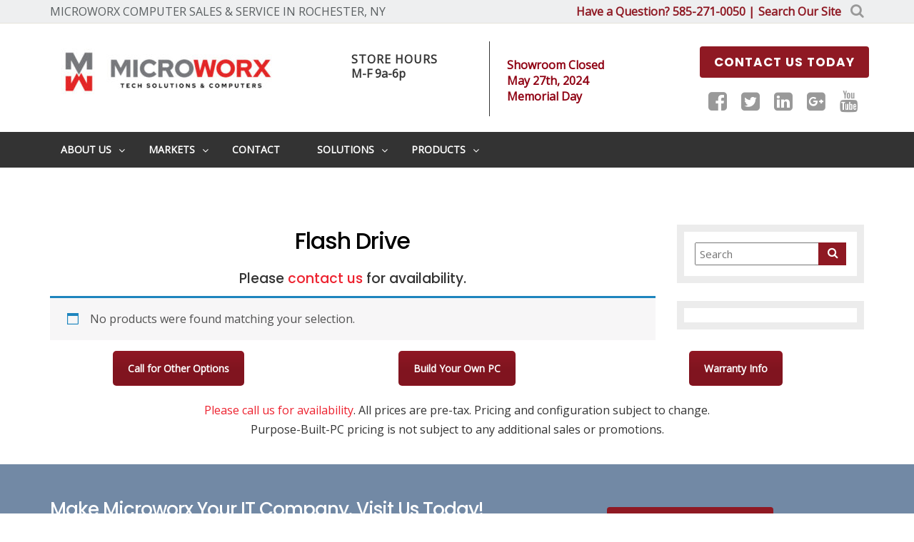

--- FILE ---
content_type: text/html; charset=UTF-8
request_url: https://www.microworx.com/product-category/products/storage/flash-drive-storage/
body_size: 23197
content:
<!DOCTYPE html>
<html lang="en-US">
<head>
<meta charset="UTF-8">
<meta name="viewport" content="width=device-width, initial-scale=1">
<meta name="google-site-verification" content="NAWmVWXKVniMiSSarK7SX6ZyNAEZawdLBwzn_nqi5Ew" />
<link rel="profile" href="http://gmpg.org/xfn/11">
<link rel="pingback" href="https://www.microworx.com/xmlrpc.php">
	<!-- Global site tag (gtag.js) - Google Analytics -->
<script async src="https://www.googletagmanager.com/gtag/js?id=G-7P9KD5VBYC"></script>
<script>
  window.dataLayer = window.dataLayer || [];
  function gtag(){dataLayer.push(arguments);}
  gtag('js', new Date());

  gtag('config', 'G-7P9KD5VBYC');
</script>
<script type="text/javascript">
!function(){function t(){var t=r("utm_content");if(t){var e=new Date;e.setDate(e.getDate()+30),document.cookie=t+";expires="+e.toGMTString()+";path=/"}else if(document.cookie)for(var o=document.cookie.split(/; */),n=0;n<o.length;n++)if(0===o[n].toLowerCase().trim().indexOf("utm_content=")){t=o[n];break}return t}function e(t){try{console.log(t)}catch(e){alert(t)}}function r(t){var e=top.location.search?top.location.search.substring(1):null;if(e)for(var r=e.split("&"),o=0;o<r.length;o++)if(0===r[o].toLowerCase().trim().indexOf(t+"="))return r[o];return null}var o="",n=r("mctest");if(n)e("dnr tag version: 20160125"),o="http://localhost:8080/rip/library/dnr/mcDnrTag.debug.js";else{var a=t(),c="";a&&(c=top.location.search?0<=top.location.search.indexOf("utm_content")?top.location.search:top.location.search+"&"+a:"?"+a,o="https://script.advertiserreports.com/redirector/dnr"+c)}if(o){var i=document.createElement("script");i.src=o,i.type="text/javascript",scriptTag=document.getElementsByTagName("script")[0],scriptTag.parentNode.appendChild(i)}}();
</script>
<meta name="google-site-verification" content="rVGj5j-OjcoK0ot3LRMt4YZu55GmOKuLgK25Wcyf1d4" /><meta name='robots' content='index, follow, max-image-preview:large, max-snippet:-1, max-video-preview:-1' />
	<style>img:is([sizes="auto" i], [sizes^="auto," i]) { contain-intrinsic-size: 3000px 1500px }</style>
	
	<!-- This site is optimized with the Yoast SEO plugin v25.5 - https://yoast.com/wordpress/plugins/seo/ -->
	<title>Flash Drive Archives - Microworx Computer Sales and Service</title>
	<link rel="canonical" href="https://www.microworx.com/product-category/products/storage/flash-drive-storage/" />
	<meta property="og:locale" content="en_US" />
	<meta property="og:type" content="article" />
	<meta property="og:title" content="Flash Drive Archives - Microworx Computer Sales and Service" />
	<meta property="og:url" content="https://www.microworx.com/product-category/products/storage/flash-drive-storage/" />
	<meta property="og:site_name" content="Microworx Computer Sales and Service" />
	<meta name="twitter:card" content="summary_large_image" />
	<meta name="twitter:site" content="@microworx" />
	<script type="application/ld+json" class="yoast-schema-graph">{"@context":"https://schema.org","@graph":[{"@type":"CollectionPage","@id":"https://www.microworx.com/product-category/products/storage/flash-drive-storage/","url":"https://www.microworx.com/product-category/products/storage/flash-drive-storage/","name":"Flash Drive Archives - Microworx Computer Sales and Service","isPartOf":{"@id":"https://www.microworx.com/#website"},"breadcrumb":{"@id":"https://www.microworx.com/product-category/products/storage/flash-drive-storage/#breadcrumb"},"inLanguage":"en-US"},{"@type":"BreadcrumbList","@id":"https://www.microworx.com/product-category/products/storage/flash-drive-storage/#breadcrumb","itemListElement":[{"@type":"ListItem","position":1,"name":"Home","item":"https://www.microworx.com/"},{"@type":"ListItem","position":2,"name":"Products","item":"https://www.microworx.com/product-category/products/"},{"@type":"ListItem","position":3,"name":"Storage","item":"https://www.microworx.com/product-category/products/storage/"},{"@type":"ListItem","position":4,"name":"Flash Drive"}]},{"@type":"WebSite","@id":"https://www.microworx.com/#website","url":"https://www.microworx.com/","name":"Microworx Computer Sales and Service","description":"Rochester IT Managed Service, Support and Sales","publisher":{"@id":"https://www.microworx.com/#organization"},"potentialAction":[{"@type":"SearchAction","target":{"@type":"EntryPoint","urlTemplate":"https://www.microworx.com/?s={search_term_string}"},"query-input":{"@type":"PropertyValueSpecification","valueRequired":true,"valueName":"search_term_string"}}],"inLanguage":"en-US"},{"@type":"Organization","@id":"https://www.microworx.com/#organization","name":"Microworx Computer Sales & Service","url":"https://www.microworx.com/","logo":{"@type":"ImageObject","inLanguage":"en-US","@id":"https://www.microworx.com/#/schema/logo/image/","url":"https://www.microworx.com/wp-content/uploads/2016/07/Microworx-logo-2-1.png","contentUrl":"https://www.microworx.com/wp-content/uploads/2016/07/Microworx-logo-2-1.png","width":400,"height":106,"caption":"Microworx Computer Sales & Service"},"image":{"@id":"https://www.microworx.com/#/schema/logo/image/"},"sameAs":["https://www.facebook.com/Microworx/","https://x.com/microworx","https://www.linkedin.com/company/microworx-direct-inc-/","https://www.youtube.com/user/MicroworxRochester"]}]}</script>
	<!-- / Yoast SEO plugin. -->


<link rel='dns-prefetch' href='//fonts.googleapis.com' />
<link rel="alternate" type="application/rss+xml" title="Microworx Computer Sales and Service &raquo; Feed" href="https://www.microworx.com/feed/" />
<link rel="alternate" type="application/rss+xml" title="Microworx Computer Sales and Service &raquo; Comments Feed" href="https://www.microworx.com/comments/feed/" />
<link rel="alternate" type="application/rss+xml" title="Microworx Computer Sales and Service &raquo; Flash Drive Category Feed" href="https://www.microworx.com/product-category/products/storage/flash-drive-storage/feed/" />
		<!-- This site uses the Google Analytics by ExactMetrics plugin v8.7.1 - Using Analytics tracking - https://www.exactmetrics.com/ -->
		<!-- Note: ExactMetrics is not currently configured on this site. The site owner needs to authenticate with Google Analytics in the ExactMetrics settings panel. -->
					<!-- No tracking code set -->
				<!-- / Google Analytics by ExactMetrics -->
		<script type="text/javascript">
/* <![CDATA[ */
window._wpemojiSettings = {"baseUrl":"https:\/\/s.w.org\/images\/core\/emoji\/16.0.1\/72x72\/","ext":".png","svgUrl":"https:\/\/s.w.org\/images\/core\/emoji\/16.0.1\/svg\/","svgExt":".svg","source":{"concatemoji":"https:\/\/www.microworx.com\/wp-includes\/js\/wp-emoji-release.min.js?ver=a77d511bc0243aa9c82669fcb0770291"}};
/*! This file is auto-generated */
!function(s,n){var o,i,e;function c(e){try{var t={supportTests:e,timestamp:(new Date).valueOf()};sessionStorage.setItem(o,JSON.stringify(t))}catch(e){}}function p(e,t,n){e.clearRect(0,0,e.canvas.width,e.canvas.height),e.fillText(t,0,0);var t=new Uint32Array(e.getImageData(0,0,e.canvas.width,e.canvas.height).data),a=(e.clearRect(0,0,e.canvas.width,e.canvas.height),e.fillText(n,0,0),new Uint32Array(e.getImageData(0,0,e.canvas.width,e.canvas.height).data));return t.every(function(e,t){return e===a[t]})}function u(e,t){e.clearRect(0,0,e.canvas.width,e.canvas.height),e.fillText(t,0,0);for(var n=e.getImageData(16,16,1,1),a=0;a<n.data.length;a++)if(0!==n.data[a])return!1;return!0}function f(e,t,n,a){switch(t){case"flag":return n(e,"\ud83c\udff3\ufe0f\u200d\u26a7\ufe0f","\ud83c\udff3\ufe0f\u200b\u26a7\ufe0f")?!1:!n(e,"\ud83c\udde8\ud83c\uddf6","\ud83c\udde8\u200b\ud83c\uddf6")&&!n(e,"\ud83c\udff4\udb40\udc67\udb40\udc62\udb40\udc65\udb40\udc6e\udb40\udc67\udb40\udc7f","\ud83c\udff4\u200b\udb40\udc67\u200b\udb40\udc62\u200b\udb40\udc65\u200b\udb40\udc6e\u200b\udb40\udc67\u200b\udb40\udc7f");case"emoji":return!a(e,"\ud83e\udedf")}return!1}function g(e,t,n,a){var r="undefined"!=typeof WorkerGlobalScope&&self instanceof WorkerGlobalScope?new OffscreenCanvas(300,150):s.createElement("canvas"),o=r.getContext("2d",{willReadFrequently:!0}),i=(o.textBaseline="top",o.font="600 32px Arial",{});return e.forEach(function(e){i[e]=t(o,e,n,a)}),i}function t(e){var t=s.createElement("script");t.src=e,t.defer=!0,s.head.appendChild(t)}"undefined"!=typeof Promise&&(o="wpEmojiSettingsSupports",i=["flag","emoji"],n.supports={everything:!0,everythingExceptFlag:!0},e=new Promise(function(e){s.addEventListener("DOMContentLoaded",e,{once:!0})}),new Promise(function(t){var n=function(){try{var e=JSON.parse(sessionStorage.getItem(o));if("object"==typeof e&&"number"==typeof e.timestamp&&(new Date).valueOf()<e.timestamp+604800&&"object"==typeof e.supportTests)return e.supportTests}catch(e){}return null}();if(!n){if("undefined"!=typeof Worker&&"undefined"!=typeof OffscreenCanvas&&"undefined"!=typeof URL&&URL.createObjectURL&&"undefined"!=typeof Blob)try{var e="postMessage("+g.toString()+"("+[JSON.stringify(i),f.toString(),p.toString(),u.toString()].join(",")+"));",a=new Blob([e],{type:"text/javascript"}),r=new Worker(URL.createObjectURL(a),{name:"wpTestEmojiSupports"});return void(r.onmessage=function(e){c(n=e.data),r.terminate(),t(n)})}catch(e){}c(n=g(i,f,p,u))}t(n)}).then(function(e){for(var t in e)n.supports[t]=e[t],n.supports.everything=n.supports.everything&&n.supports[t],"flag"!==t&&(n.supports.everythingExceptFlag=n.supports.everythingExceptFlag&&n.supports[t]);n.supports.everythingExceptFlag=n.supports.everythingExceptFlag&&!n.supports.flag,n.DOMReady=!1,n.readyCallback=function(){n.DOMReady=!0}}).then(function(){return e}).then(function(){var e;n.supports.everything||(n.readyCallback(),(e=n.source||{}).concatemoji?t(e.concatemoji):e.wpemoji&&e.twemoji&&(t(e.twemoji),t(e.wpemoji)))}))}((window,document),window._wpemojiSettings);
/* ]]> */
</script>
<link rel='stylesheet' id='carousel-anything-css-css' href='https://www.microworx.com/wp-content/plugins/carousel-anything-for-vc/carousel-anything/css/style.css?ver=1.11' type='text/css' media='all' />
<link rel='stylesheet' id='carousel-anything-owl-css' href='https://www.microworx.com/wp-content/plugins/carousel-anything-for-vc/carousel-anything/css/owl.carousel.theme.style.css?ver=1.11' type='text/css' media='all' />
<link rel='stylesheet' id='carousel-anything-transitions-css' href='https://www.microworx.com/wp-content/plugins/carousel-anything-for-vc/carousel-anything/css/owl.transitions.css?ver=1.11' type='text/css' media='all' />
<link rel='stylesheet' id='gcp-owl-carousel-css-css' href='https://www.microworx.com/wp-content/plugins/carousel-anything-for-vc/carousel-anything/css/style.css?ver=1.11' type='text/css' media='all' />
<link rel='stylesheet' id='carousel-anything-single-post-css' href='https://www.microworx.com/wp-content/plugins/carousel-anything-for-vc/carousel-anything/css/single-post.css?ver=1.11' type='text/css' media='all' />
<style id='wp-emoji-styles-inline-css' type='text/css'>

	img.wp-smiley, img.emoji {
		display: inline !important;
		border: none !important;
		box-shadow: none !important;
		height: 1em !important;
		width: 1em !important;
		margin: 0 0.07em !important;
		vertical-align: -0.1em !important;
		background: none !important;
		padding: 0 !important;
	}
</style>
<link rel='stylesheet' id='wp-block-library-css' href='https://www.microworx.com/wp-includes/css/dist/block-library/style.min.css?ver=a77d511bc0243aa9c82669fcb0770291' type='text/css' media='all' />
<style id='classic-theme-styles-inline-css' type='text/css'>
/*! This file is auto-generated */
.wp-block-button__link{color:#fff;background-color:#32373c;border-radius:9999px;box-shadow:none;text-decoration:none;padding:calc(.667em + 2px) calc(1.333em + 2px);font-size:1.125em}.wp-block-file__button{background:#32373c;color:#fff;text-decoration:none}
</style>
<link rel='stylesheet' id='wc-block-vendors-style-css' href='https://www.microworx.com/wp-content/plugins/woocommerce/packages/woocommerce-blocks/build/vendors-style.css?ver=4.4.3' type='text/css' media='all' />
<link rel='stylesheet' id='wc-block-style-css' href='https://www.microworx.com/wp-content/plugins/woocommerce/packages/woocommerce-blocks/build/style.css?ver=4.4.3' type='text/css' media='all' />
<style id='global-styles-inline-css' type='text/css'>
:root{--wp--preset--aspect-ratio--square: 1;--wp--preset--aspect-ratio--4-3: 4/3;--wp--preset--aspect-ratio--3-4: 3/4;--wp--preset--aspect-ratio--3-2: 3/2;--wp--preset--aspect-ratio--2-3: 2/3;--wp--preset--aspect-ratio--16-9: 16/9;--wp--preset--aspect-ratio--9-16: 9/16;--wp--preset--color--black: #000000;--wp--preset--color--cyan-bluish-gray: #abb8c3;--wp--preset--color--white: #ffffff;--wp--preset--color--pale-pink: #f78da7;--wp--preset--color--vivid-red: #cf2e2e;--wp--preset--color--luminous-vivid-orange: #ff6900;--wp--preset--color--luminous-vivid-amber: #fcb900;--wp--preset--color--light-green-cyan: #7bdcb5;--wp--preset--color--vivid-green-cyan: #00d084;--wp--preset--color--pale-cyan-blue: #8ed1fc;--wp--preset--color--vivid-cyan-blue: #0693e3;--wp--preset--color--vivid-purple: #9b51e0;--wp--preset--gradient--vivid-cyan-blue-to-vivid-purple: linear-gradient(135deg,rgba(6,147,227,1) 0%,rgb(155,81,224) 100%);--wp--preset--gradient--light-green-cyan-to-vivid-green-cyan: linear-gradient(135deg,rgb(122,220,180) 0%,rgb(0,208,130) 100%);--wp--preset--gradient--luminous-vivid-amber-to-luminous-vivid-orange: linear-gradient(135deg,rgba(252,185,0,1) 0%,rgba(255,105,0,1) 100%);--wp--preset--gradient--luminous-vivid-orange-to-vivid-red: linear-gradient(135deg,rgba(255,105,0,1) 0%,rgb(207,46,46) 100%);--wp--preset--gradient--very-light-gray-to-cyan-bluish-gray: linear-gradient(135deg,rgb(238,238,238) 0%,rgb(169,184,195) 100%);--wp--preset--gradient--cool-to-warm-spectrum: linear-gradient(135deg,rgb(74,234,220) 0%,rgb(151,120,209) 20%,rgb(207,42,186) 40%,rgb(238,44,130) 60%,rgb(251,105,98) 80%,rgb(254,248,76) 100%);--wp--preset--gradient--blush-light-purple: linear-gradient(135deg,rgb(255,206,236) 0%,rgb(152,150,240) 100%);--wp--preset--gradient--blush-bordeaux: linear-gradient(135deg,rgb(254,205,165) 0%,rgb(254,45,45) 50%,rgb(107,0,62) 100%);--wp--preset--gradient--luminous-dusk: linear-gradient(135deg,rgb(255,203,112) 0%,rgb(199,81,192) 50%,rgb(65,88,208) 100%);--wp--preset--gradient--pale-ocean: linear-gradient(135deg,rgb(255,245,203) 0%,rgb(182,227,212) 50%,rgb(51,167,181) 100%);--wp--preset--gradient--electric-grass: linear-gradient(135deg,rgb(202,248,128) 0%,rgb(113,206,126) 100%);--wp--preset--gradient--midnight: linear-gradient(135deg,rgb(2,3,129) 0%,rgb(40,116,252) 100%);--wp--preset--font-size--small: 13px;--wp--preset--font-size--medium: 20px;--wp--preset--font-size--large: 36px;--wp--preset--font-size--x-large: 42px;--wp--preset--spacing--20: 0.44rem;--wp--preset--spacing--30: 0.67rem;--wp--preset--spacing--40: 1rem;--wp--preset--spacing--50: 1.5rem;--wp--preset--spacing--60: 2.25rem;--wp--preset--spacing--70: 3.38rem;--wp--preset--spacing--80: 5.06rem;--wp--preset--shadow--natural: 6px 6px 9px rgba(0, 0, 0, 0.2);--wp--preset--shadow--deep: 12px 12px 50px rgba(0, 0, 0, 0.4);--wp--preset--shadow--sharp: 6px 6px 0px rgba(0, 0, 0, 0.2);--wp--preset--shadow--outlined: 6px 6px 0px -3px rgba(255, 255, 255, 1), 6px 6px rgba(0, 0, 0, 1);--wp--preset--shadow--crisp: 6px 6px 0px rgba(0, 0, 0, 1);}:where(.is-layout-flex){gap: 0.5em;}:where(.is-layout-grid){gap: 0.5em;}body .is-layout-flex{display: flex;}.is-layout-flex{flex-wrap: wrap;align-items: center;}.is-layout-flex > :is(*, div){margin: 0;}body .is-layout-grid{display: grid;}.is-layout-grid > :is(*, div){margin: 0;}:where(.wp-block-columns.is-layout-flex){gap: 2em;}:where(.wp-block-columns.is-layout-grid){gap: 2em;}:where(.wp-block-post-template.is-layout-flex){gap: 1.25em;}:where(.wp-block-post-template.is-layout-grid){gap: 1.25em;}.has-black-color{color: var(--wp--preset--color--black) !important;}.has-cyan-bluish-gray-color{color: var(--wp--preset--color--cyan-bluish-gray) !important;}.has-white-color{color: var(--wp--preset--color--white) !important;}.has-pale-pink-color{color: var(--wp--preset--color--pale-pink) !important;}.has-vivid-red-color{color: var(--wp--preset--color--vivid-red) !important;}.has-luminous-vivid-orange-color{color: var(--wp--preset--color--luminous-vivid-orange) !important;}.has-luminous-vivid-amber-color{color: var(--wp--preset--color--luminous-vivid-amber) !important;}.has-light-green-cyan-color{color: var(--wp--preset--color--light-green-cyan) !important;}.has-vivid-green-cyan-color{color: var(--wp--preset--color--vivid-green-cyan) !important;}.has-pale-cyan-blue-color{color: var(--wp--preset--color--pale-cyan-blue) !important;}.has-vivid-cyan-blue-color{color: var(--wp--preset--color--vivid-cyan-blue) !important;}.has-vivid-purple-color{color: var(--wp--preset--color--vivid-purple) !important;}.has-black-background-color{background-color: var(--wp--preset--color--black) !important;}.has-cyan-bluish-gray-background-color{background-color: var(--wp--preset--color--cyan-bluish-gray) !important;}.has-white-background-color{background-color: var(--wp--preset--color--white) !important;}.has-pale-pink-background-color{background-color: var(--wp--preset--color--pale-pink) !important;}.has-vivid-red-background-color{background-color: var(--wp--preset--color--vivid-red) !important;}.has-luminous-vivid-orange-background-color{background-color: var(--wp--preset--color--luminous-vivid-orange) !important;}.has-luminous-vivid-amber-background-color{background-color: var(--wp--preset--color--luminous-vivid-amber) !important;}.has-light-green-cyan-background-color{background-color: var(--wp--preset--color--light-green-cyan) !important;}.has-vivid-green-cyan-background-color{background-color: var(--wp--preset--color--vivid-green-cyan) !important;}.has-pale-cyan-blue-background-color{background-color: var(--wp--preset--color--pale-cyan-blue) !important;}.has-vivid-cyan-blue-background-color{background-color: var(--wp--preset--color--vivid-cyan-blue) !important;}.has-vivid-purple-background-color{background-color: var(--wp--preset--color--vivid-purple) !important;}.has-black-border-color{border-color: var(--wp--preset--color--black) !important;}.has-cyan-bluish-gray-border-color{border-color: var(--wp--preset--color--cyan-bluish-gray) !important;}.has-white-border-color{border-color: var(--wp--preset--color--white) !important;}.has-pale-pink-border-color{border-color: var(--wp--preset--color--pale-pink) !important;}.has-vivid-red-border-color{border-color: var(--wp--preset--color--vivid-red) !important;}.has-luminous-vivid-orange-border-color{border-color: var(--wp--preset--color--luminous-vivid-orange) !important;}.has-luminous-vivid-amber-border-color{border-color: var(--wp--preset--color--luminous-vivid-amber) !important;}.has-light-green-cyan-border-color{border-color: var(--wp--preset--color--light-green-cyan) !important;}.has-vivid-green-cyan-border-color{border-color: var(--wp--preset--color--vivid-green-cyan) !important;}.has-pale-cyan-blue-border-color{border-color: var(--wp--preset--color--pale-cyan-blue) !important;}.has-vivid-cyan-blue-border-color{border-color: var(--wp--preset--color--vivid-cyan-blue) !important;}.has-vivid-purple-border-color{border-color: var(--wp--preset--color--vivid-purple) !important;}.has-vivid-cyan-blue-to-vivid-purple-gradient-background{background: var(--wp--preset--gradient--vivid-cyan-blue-to-vivid-purple) !important;}.has-light-green-cyan-to-vivid-green-cyan-gradient-background{background: var(--wp--preset--gradient--light-green-cyan-to-vivid-green-cyan) !important;}.has-luminous-vivid-amber-to-luminous-vivid-orange-gradient-background{background: var(--wp--preset--gradient--luminous-vivid-amber-to-luminous-vivid-orange) !important;}.has-luminous-vivid-orange-to-vivid-red-gradient-background{background: var(--wp--preset--gradient--luminous-vivid-orange-to-vivid-red) !important;}.has-very-light-gray-to-cyan-bluish-gray-gradient-background{background: var(--wp--preset--gradient--very-light-gray-to-cyan-bluish-gray) !important;}.has-cool-to-warm-spectrum-gradient-background{background: var(--wp--preset--gradient--cool-to-warm-spectrum) !important;}.has-blush-light-purple-gradient-background{background: var(--wp--preset--gradient--blush-light-purple) !important;}.has-blush-bordeaux-gradient-background{background: var(--wp--preset--gradient--blush-bordeaux) !important;}.has-luminous-dusk-gradient-background{background: var(--wp--preset--gradient--luminous-dusk) !important;}.has-pale-ocean-gradient-background{background: var(--wp--preset--gradient--pale-ocean) !important;}.has-electric-grass-gradient-background{background: var(--wp--preset--gradient--electric-grass) !important;}.has-midnight-gradient-background{background: var(--wp--preset--gradient--midnight) !important;}.has-small-font-size{font-size: var(--wp--preset--font-size--small) !important;}.has-medium-font-size{font-size: var(--wp--preset--font-size--medium) !important;}.has-large-font-size{font-size: var(--wp--preset--font-size--large) !important;}.has-x-large-font-size{font-size: var(--wp--preset--font-size--x-large) !important;}
:where(.wp-block-post-template.is-layout-flex){gap: 1.25em;}:where(.wp-block-post-template.is-layout-grid){gap: 1.25em;}
:where(.wp-block-columns.is-layout-flex){gap: 2em;}:where(.wp-block-columns.is-layout-grid){gap: 2em;}
:root :where(.wp-block-pullquote){font-size: 1.5em;line-height: 1.6;}
</style>
<link rel='stylesheet' id='lptw-advanced-tables-style-css' href='https://www.microworx.com/wp-content/plugins/advanced-tables/css/advanced-tables.css?ver=a77d511bc0243aa9c82669fcb0770291' type='text/css' media='all' />
<link rel='stylesheet' id='stacktable-style-css' href='https://www.microworx.com/wp-content/plugins/advanced-tables/css/stacktable.css?ver=a77d511bc0243aa9c82669fcb0770291' type='text/css' media='all' />
<link rel='stylesheet' id='contact-form-7-css' href='https://www.microworx.com/wp-content/plugins/contact-form-7/includes/css/styles.css?ver=6.1' type='text/css' media='all' />
<link rel='stylesheet' id='woocommerce-smallscreen-css' href='https://www.microworx.com/wp-content/plugins/woocommerce/assets/css/woocommerce-smallscreen.css?ver=5.1.3' type='text/css' media='only screen and (max-width: 768px)' />
<link rel='stylesheet' id='woocommerce-general-css' href='https://www.microworx.com/wp-content/plugins/woocommerce/assets/css/woocommerce.css?ver=5.1.3' type='text/css' media='all' />
<style id='woocommerce-inline-inline-css' type='text/css'>
.woocommerce form .form-row .required { visibility: visible; }
</style>
<link rel='stylesheet' id='rs-plugin-settings-css' href='https://www.microworx.com/wp-content/plugins/revslider/public/assets/css/rs6.css?ver=6.3.6' type='text/css' media='all' />
<style id='rs-plugin-settings-inline-css' type='text/css'>
#rs-demo-id {}
</style>
<link rel='stylesheet' id='jquery-colorbox-css' href='https://www.microworx.com/wp-content/plugins/fixit-yith-woocommerce-compare/assets/css/colorbox.css?ver=a77d511bc0243aa9c82669fcb0770291' type='text/css' media='all' />
<link rel='stylesheet' id='yith-woocompare-widget-css' href='https://www.microworx.com/wp-content/plugins/fixit-yith-woocommerce-compare/assets/css/widget.css?ver=a77d511bc0243aa9c82669fcb0770291' type='text/css' media='all' />
<link rel='stylesheet' id='google-fonts-css' href='https://fonts.googleapis.com/css?family=Poppins%3A400%2C700%2C600%2C500%2C300&#038;subset=latin%2Clatin-ext' type='text/css' media='all' />
<link rel='stylesheet' id='fixit-add-editor-style-css' href='https://www.microworx.com/wp-content/themes/fixit/assets/css/add_editor_style.css?ver=a77d511bc0243aa9c82669fcb0770291' type='text/css' media='all' />
<link rel='stylesheet' id='bootstrap-css' href='https://www.microworx.com/wp-content/themes/fixit/assets/css/bootstrap/css/bootstrap.min.css?ver=a77d511bc0243aa9c82669fcb0770291' type='text/css' media='all' />
<link rel='stylesheet' id='dashicons-css' href='https://www.microworx.com/wp-includes/css/dashicons.min.css?ver=a77d511bc0243aa9c82669fcb0770291' type='text/css' media='all' />
<link rel='stylesheet' id='font-awesome-css' href='//www.microworx.com/wp-content/plugins/clever-mega-menu/assets/vendor/font-awesome/css/font-awesome.min.css?ver=4.7.0' type='text/css' media='all' />
<link rel='stylesheet' id='fontello-css' href='https://www.microworx.com/wp-content/themes/fixit/assets/css/fontello/css/fontello.css?ver=a77d511bc0243aa9c82669fcb0770291' type='text/css' media='all' />
<link rel='stylesheet' id='stroke-gap-icons-css' href='https://www.microworx.com/wp-content/themes/fixit/assets/css/Stroke-Gap-Icons-Webfont/style.css?ver=a77d511bc0243aa9c82669fcb0770291' type='text/css' media='all' />
<link rel='stylesheet' id='owl-carousel-css' href='https://www.microworx.com/wp-content/themes/fixit/assets/css/owlcarousel/owl.carousel.css?ver=a77d511bc0243aa9c82669fcb0770291' type='text/css' media='all' />
<link rel='stylesheet' id='slick-css' href='https://www.microworx.com/wp-content/themes/fixit/assets/css/slick/css/slick.css?ver=a77d511bc0243aa9c82669fcb0770291' type='text/css' media='all' />
<link rel='stylesheet' id='slick-theme-css' href='https://www.microworx.com/wp-content/themes/fixit/assets/css/slick/css/slick-theme.css?ver=a77d511bc0243aa9c82669fcb0770291' type='text/css' media='all' />
<link rel='stylesheet' id='fixit-custom-style-css' href='https://www.microworx.com/wp-content/themes/fixit/assets/phone-repair//css/custom-style.css?ver=a77d511bc0243aa9c82669fcb0770291' type='text/css' media='all' />
<link rel='stylesheet' id='fixit-stylesheet-css' href='https://www.microworx.com/wp-content/themes/fixit/style.css?ver=a77d511bc0243aa9c82669fcb0770291' type='text/css' media='all' />
<link rel='stylesheet' id='fixit-woocommerce-css' href='https://www.microworx.com/wp-content/themes/fixit/assets/css/woocommerce/woocommerce.css?ver=a77d511bc0243aa9c82669fcb0770291' type='text/css' media='all' />
<link rel='stylesheet' id='cleverfont-css' href='//www.microworx.com/wp-content/plugins/clever-mega-menu/assets/vendor/cleverfont/style.min.css?ver=1.4' type='text/css' media='all' />
<style id='cleverfont-inline-css' type='text/css'>
.cmm-toggle-wrapper{display:none;}.cmm-toggle-wrapper .toggle-icon-open,.cmm-toggle-wrapper .toggle-icon-close{margin-right:5px;}.cmm-toggle-wrapper .toggle-icon-close{display:none;}.cmm-toggle-wrapper .cmm-toggle{color:#333;line-height:20px;text-align:center;padding:10px;display:inline-block;border:1px solid #ddd;border-radius:0;background:#fff;}.cmm-toggle-wrapper .cmm-toggle:hover{cursor:pointer;}.cmm-container .cmm.cmm-theme-default-461836{font-size:13px;font-weight:400;letter-spacing:normal;line-height:1.6;text-transform:none;color:#fff;width:100%;height:auto;display:table;margin:0px 0px 0px 0px;padding:0px 0px 0px 0px;border-width:0px 0px 0px 0px;border-style:solid;border-color:rgba(255, 255, 255, 0.1);border-radius:0px 0px 0px 0px;background:#333;background:-webkit-gradient(linear, left top, left bottom, from(#333), to(#333));background:-moz-linear-gradient(top, #333, #333);background:-ms-linear-gradient(top, #333, #333);background:-o-linear-gradient(top, #333, #333);background:linear-gradient(to bottom, #333, #333);filter:progid:DXImageTransform.Microsoft.gradient(startColorstr='#333333', endColorstr='#333333');list-style-type:none;position:relative;z-index:999;}.cmm-container .cmm.cmm-theme-default-461836 ul,.cmm-container .cmm.cmm-theme-default-461836 ol{list-style-type:none;}.cmm-container .cmm.cmm-theme-default-461836 ul{float:none;display:block;border:0;padding:0;position:static;}.cmm-container .cmm.cmm-theme-default-461836 ul:before,.cmm-container .cmm.cmm-theme-default-461836 ul:after{display:none;}.cmm-container .cmm.cmm-theme-default-461836 ul li{float:none;border:0;}.cmm-container .cmm.cmm-theme-default-461836 *:hover,.cmm-container .cmm.cmm-theme-default-461836 a:hover,.cmm-container .cmm.cmm-theme-default-461836 li:hover,.cmm-container .cmm.cmm-theme-default-461836 *:focus,.cmm-container .cmm.cmm-theme-default-461836 a:focus,.cmm-container .cmm.cmm-theme-default-461836 li:focus,.cmm-container .cmm.cmm-theme-default-461836 *:active,.cmm-container .cmm.cmm-theme-default-461836 a:active,.cmm-container .cmm.cmm-theme-default-461836 li:active{outline:none;}.cmm-container .cmm.cmm-theme-default-461836 a,.cmm-container .cmm.cmm-theme-default-461836 .cmm-nav-link{color:#333;font-size:13px;font-weight:400;line-height:1.6;text-transform:none;width:auto;display:block;-webkit-box-shadow:none;box-shadow:none;}.cmm-container .cmm.cmm-theme-default-461836 a > .cmm-icon,.cmm-container .cmm.cmm-theme-default-461836 .cmm-nav-link > .cmm-icon{margin-right:5px;}.cmm-container .cmm.cmm-theme-default-461836 a > .cmm-icon i.dashicons,.cmm-container .cmm.cmm-theme-default-461836 .cmm-nav-link > .cmm-icon i.dashicons{vertical-align:sub;}.cmm-container .cmm.cmm-theme-default-461836 a:hover,.cmm-container .cmm.cmm-theme-default-461836 a:active{color:#8f1923;}.cmm-container .cmm.cmm-theme-default-461836 li{height:auto;background:none;}.cmm-container .cmm.cmm-theme-default-461836 li > a,.cmm-container .cmm.cmm-theme-default-461836 li > .cmm-nav-link{position:relative;}.cmm-container .cmm.cmm-theme-default-461836 li > ul,.cmm-container .cmm.cmm-theme-default-461836 li > .cmm-sub-container,.cmm-container .cmm.cmm-theme-default-461836 li > .cmm-content-container{position:absolute;left:100%;top:0;text-align:left;min-width:200px;z-index:999;visibility:hidden;opacity:0;transition:all 0.3s ease-in;}.cmm-container .cmm.cmm-theme-default-461836 li > ul .menu-item a,.cmm-container .cmm.cmm-theme-default-461836 li > .cmm-sub-container .menu-item a,.cmm-container .cmm.cmm-theme-default-461836 li > .cmm-content-container .menu-item a,.cmm-container .cmm.cmm-theme-default-461836 li > ul .cmm-nav-link,.cmm-container .cmm.cmm-theme-default-461836 li > .cmm-sub-container .cmm-nav-link,.cmm-container .cmm.cmm-theme-default-461836 li > .cmm-content-container .cmm-nav-link{display:block;padding:5px 20px 5px 20px;}.cmm-container .cmm.cmm-theme-default-461836 li .cmm-sub-container ul.sub-menu,.cmm-container .cmm.cmm-theme-default-461836 li .cmm-sub-container .cmm-sub-wrapper{width:auto !important;margin:0;padding:5px 0px 5px 0px;border-width:0px 0px 0px 0px;border-style:solid;border-color:rgba(255, 255, 255, 0.1);border-radius:0px 0px 0px 0px;box-shadow:0px 0px 12px 0px rgba(0, 0, 0, 0.3);background:#8f1923;background:-webkit-gradient(linear, left top, left bottom, from(#fff), to(#8f1923));background:-moz-linear-gradient(top, #fff, #8f1923);background:-ms-linear-gradient(top, #fff, #8f1923);background:-o-linear-gradient(top, #fff, #8f1923);background:linear-gradient(to bottom, #fff, #8f1923);filter:progid:DXImageTransform.Microsoft.gradient(startColorstr='#fff', endColorstr='#8f1923');}.cmm-container .cmm.cmm-theme-default-461836 li > .cmm-sub-container,.cmm-container .cmm.cmm-theme-default-461836 li > .cmm-content-container{background:none;}.cmm-container .cmm.cmm-theme-default-461836 li .cmm-sub-container > ul.sub-menu,.cmm-container .cmm.cmm-theme-default-461836 li .cmm-sub-container .cmm-sub-wrapper{position:static;display:block !important;opacity:1 !important;}.cmm-container .cmm.cmm-theme-default-461836 li > .cmm-sub-container .sub-menu li,.cmm-container .cmm.cmm-theme-default-461836 li > .cmm-sub-container .cmm-sub-wrapper li{position:relative;padding:0;}.cmm-container .cmm.cmm-theme-default-461836 li > .cmm-sub-container .sub-menu li:hover,.cmm-container .cmm.cmm-theme-default-461836 li > .cmm-sub-container .cmm-sub-wrapper li:hover,.cmm-container .cmm.cmm-theme-default-461836 li > .cmm-sub-container .sub-menu li.focus,.cmm-container .cmm.cmm-theme-default-461836 li > .cmm-sub-container .cmm-sub-wrapper li.focus{padding:0;background:none;}.cmm-container .cmm.cmm-theme-default-461836 li > .cmm-sub-container .sub-menu li > a,.cmm-container .cmm.cmm-theme-default-461836 li > .cmm-sub-container .cmm-sub-wrapper li > a,.cmm-container .cmm.cmm-theme-default-461836 li > .cmm-sub-container .sub-menu li > .cmm-nav-link,.cmm-container .cmm.cmm-theme-default-461836 li > .cmm-sub-container .cmm-sub-wrapper li > .cmm-nav-link{border-width:0px 0px 0px 0px;border-style:solid;border-color:rgba(255, 255, 255, 0.1);color:#fff;font-size:14px;font-weight:400;letter-spacing:normal;line-height:1.6;text-transform:capitalize;background-color:rgba(255, 255, 255, 0);}.cmm-container .cmm.cmm-theme-default-461836 li > .cmm-sub-container .sub-menu li > a:hover,.cmm-container .cmm.cmm-theme-default-461836 li > .cmm-sub-container .cmm-sub-wrapper li > a:hover{color:#8f1923;border-style:solid;border-color:rgba(255, 255, 255, 0.1);background-color:rgba(255, 255, 255, 0);}.cmm-container .cmm.cmm-theme-default-461836 li > .cmm-sub-container .sub-menu li.menu-item-has-children > .cmm-dropdown-toggle,.cmm-container .cmm.cmm-theme-default-461836 li > .cmm-sub-container .cmm-sub-wrapper li.menu-item-has-children > .cmm-dropdown-toggle{color:#fff;}.cmm-container .cmm.cmm-theme-default-461836 li > .cmm-sub-container .sub-menu li:last-child > a,.cmm-container .cmm.cmm-theme-default-461836 li > .cmm-sub-container .cmm-sub-wrapper li:last-child > a,.cmm-container .cmm.cmm-theme-default-461836 li > .cmm-sub-container .sub-menu li:last-child > .cmm-nav-link,.cmm-container .cmm.cmm-theme-default-461836 li > .cmm-sub-container .cmm-sub-wrapper li:last-child > .cmm-nav-link{border-width:0px;}.cmm-container .cmm.cmm-theme-default-461836 li > .cmm-content-container{border:0;}.cmm-container .cmm.cmm-theme-default-461836 li > .cmm-content-container .cmm-content-wrapper{position:relative;left:auto;right:auto;padding:20px 20px 20px 20px;border-width:0px 0px 0px 0px;border-style:solid;border-color:rgba(255, 255, 255, 0.1);border-radius:0px 0px 0px 0px;box-shadow:0px 0px 12px 0px rgba(0, 0, 0, 0.3);background:#fff;background:-webkit-gradient(linear, left top, left bottom, from(#fff), to(#fff));background:-moz-linear-gradient(top, #fff, #fff);background:-ms-linear-gradient(top, #fff, #fff);background:-o-linear-gradient(top, #fff, #fff);background:linear-gradient(to bottom, #fff, #fff);filter:progid:DXImageTransform.Microsoft.gradient(startColorstr='#fff', endColorstr='#fff');}.cmm-container .cmm.cmm-theme-default-461836 li > .cmm-content-container .cmm-content-wrapper .vc_row{position:relative;z-index:1;}.cmm-container .cmm.cmm-theme-default-461836 li > .cmm-content-container .cmm-content-wrapper .cmm-panel-image{position:absolute;z-index:0;right:0;bottom:0;max-height:100%;}.cmm-container .cmm.cmm-theme-default-461836 li > .cmm-content-container .cmm-content-wrapper ul{left:auto;}.cmm-container .cmm.cmm-theme-default-461836 li > .cmm-content-container .cmm-content-wrapper .widget ul.menu li + li{margin:0;}.cmm-container .cmm.cmm-theme-default-461836 li > .cmm-content-container .cmm-content-wrapper .widget ul.menu li{margin:0;padding:0;border:0;}.cmm-container .cmm.cmm-theme-default-461836 li > .cmm-content-container .cmm-content-wrapper .widget ul.menu li a{width:auto;}.cmm-container .cmm.cmm-theme-default-461836 li > .cmm-content-container .cmm-content-wrapper .widget ul.menu li a:focus,.cmm-container .cmm.cmm-theme-default-461836 li > .cmm-content-container .cmm-content-wrapper .widget ul.menu li a:hover{box-shadow:none;}.cmm-container .cmm.cmm-theme-default-461836 li > .cmm-content-container .cmm-content-wrapper .widget ul.menu li:hover{padding:0;}.cmm-container .cmm.cmm-theme-default-461836 li > .cmm-content-container .cmm-content-wrapper ul.sub-menu{left:100%;margin:0;padding:0px 0px 0px 0px;border-width:0px 0px 0px 0px;border-style:solid;border-color:rgba(255, 255, 255, 0.1);border-radius:0px 0px 0px 0px;box-shadow:0px 0px 12px 0px rgba(0, 0, 0, 0.3);background:#fff;background:-webkit-gradient(linear, left top, left bottom, from(#fff), to(#fff));background:-moz-linear-gradient(top, #fff, #fff);background:-ms-linear-gradient(top, #fff, #fff);background:-o-linear-gradient(top, #fff, #fff);background:linear-gradient(to bottom, #fff, #fff);filter:progid:DXImageTransform.Microsoft.gradient(startColorstr='#ffffff', endColorstr='#ffffff');}.cmm-container .cmm.cmm-theme-default-461836 li > .cmm-content-container .cmm-content-wrapper ul.menu{opacity:1;display:block;visibility:inherit;}.cmm-container .cmm.cmm-theme-default-461836 li > .cmm-content-container .cmm-content-wrapper ul.menu li{padding:0;}.cmm-container .cmm.cmm-theme-default-461836 li > .cmm-content-container .cmm-content-wrapper ul.menu li:hover,.cmm-container .cmm.cmm-theme-default-461836 li > .cmm-content-container .cmm-content-wrapper ul.menu li.focus{padding:0;background:none;}.cmm-container .cmm.cmm-theme-default-461836 li > .cmm-content-container .cmm-content-wrapper ul.menu > li > a,.cmm-container .cmm.cmm-theme-default-461836 li > .cmm-content-container .cmm-content-wrapper ul.menu > li > .cmm-nav-link{padding:8px 0px 8px 0px;border-width:0px 0px 0px 0px;border-style:solid;border-color:rgba(255, 255, 255, 0.1);color:#636363;font-size:14px;font-weight:400;letter-spacing:normal;line-height:1.6;text-transform:capitalize;background-color:#fff;}.cmm-container .cmm.cmm-theme-default-461836 li > .cmm-content-container .cmm-content-wrapper ul.menu > li > a:hover{color:#f26522;border-style:solid;border-color:rgba(255, 255, 255, 0.1);background-color:#fff;}.cmm-container .cmm.cmm-theme-default-461836 li > .cmm-content-container .cmm-content-wrapper ul.menu > li:last-child > a,.cmm-container .cmm.cmm-theme-default-461836 li > .cmm-content-container .cmm-content-wrapper ul.menu > li:last-child > .cmm-nav-link{border-width:0px;}.cmm-container .cmm.cmm-theme-default-461836 li > .cmm-content-container .cmm-content-wrapper ul.menu > li li a,.cmm-container .cmm.cmm-theme-default-461836 li > .cmm-content-container .cmm-content-wrapper ul.menu > li li > .cmm-nav-link{padding:8px 15px 8px 15px;border-width:0px 0px 0px 0px;border-style:solid;border-color:rgba(255, 255, 255, 0.1);color:#636363;font-size:14px;font-weight:400;letter-spacing:normal;line-height:1.6;text-transform:capitalize;background-color:#fff;}.cmm-container .cmm.cmm-theme-default-461836 li > .cmm-content-container .cmm-content-wrapper ul.menu > li li a:hover{color:#f26522;border-color:rgba(255, 255, 255, 0.1);border-style:solid;background-color:#fff;}.cmm-container .cmm.cmm-theme-default-461836 li > .cmm-content-container .cmm-content-wrapper ul.menu > li li.menu-item-has-children > .cmm-dropdown-toggle{color:#636363;}.cmm-container .cmm.cmm-theme-default-461836 li ul li{border:0;}.cmm-container .cmm.cmm-theme-default-461836 li ul li:hover > ul,.cmm-container .cmm.cmm-theme-default-461836 li ul li:hover > .cmm-sub-container,.cmm-container .cmm.cmm-theme-default-461836 li ul li:hover > .cmm-content-container{top:0;left:100%;right:auto;}.cmm-container .cmm.cmm-theme-default-461836 li.cmm-mega > .cmm-sub-container,.cmm-container .cmm.cmm-theme-default-461836 li.cmm-mega:hover > .cmm-sub-container{display:none !important;}.cmm-container .cmm.cmm-theme-default-461836 li.cmm-mega.cmm-layout-left_edge_item .cmm-content-container{left:0;right:auto;}.cmm-container .cmm.cmm-theme-default-461836 li.cmm-mega.cmm-layout-right_edge_item .cmm-content-container{left:auto;right:0;}.cmm-container .cmm.cmm-theme-default-461836 li.cmm-mega ul.menu{border:0;box-shadow:none;position:static;}.cmm-container .cmm.cmm-theme-default-461836 li.cmm-mega ul.menu > li{border:0;}.cmm-container .cmm.cmm-theme-default-461836 li.menu-item-has-children > a:after,.cmm-container .cmm.cmm-theme-default-461836 li.menu-item-has-children > .cmm-nav-link:after{color:inherit;font-size:12px;font-family:Dashicons;content:'\f140';line-height:1;position:absolute;top:50%;right:5px;margin:-6px 0 0 0;vertical-align:middle;display:inline-block;-webkit-transform:rotate(0);-moz-transform:rotate(0);-ms-transform:rotate(0);transform:rotate(0);}.cmm-container .cmm.cmm-theme-default-461836 li .cmm-dropdown-toggle{display:none;}.cmm-container .cmm.cmm-theme-default-461836 li:hover > ul,.cmm-container .cmm.cmm-theme-default-461836 li:hover > .cmm-sub-container,.cmm-container .cmm.cmm-theme-default-461836 li:hover > .cmm-content-container{visibility:visible;opacity:1;z-index:1000;}.cmm-container .cmm.cmm-theme-default-461836 li:hover > .cmm-sub-container > ul.sub-menu,.cmm-container .cmm.cmm-theme-default-461836 li:hover > .cmm-sub-container .cmm-sub-wrapper{visibility:visible !important;opacity:1 !important;}.cmm-container .cmm.cmm-theme-default-461836 li:hover > a{color:#8f1923;}.cmm-container .cmm.cmm-theme-default-461836 > li{position:relative;display:inline-block;}.cmm-container .cmm.cmm-theme-default-461836 > li > a,.cmm-container .cmm.cmm-theme-default-461836 > li > .cmm-nav-link{color:#fff;border-width:0px 0px 0px 0px;border-style:solid;border-color:rgba(255, 255, 255, 0.1);font-size:14px;font-weight:600;text-transform:uppercase;letter-spacing:normal;height:50px;line-height:50px;margin:0px 0px 0px 0px;padding:0px 20px 0px 20px;background-color:rgba(0, 0, 0, 0);}.cmm-container .cmm.cmm-theme-default-461836 > li > a:hover{border-style:solid;border-color:rgba(255, 255, 255, 0.1);color:#fff;background-color:rgba(0, 0, 0, 0);}.cmm-container .cmm.cmm-theme-default-461836 > li > a:active,.cmm-container .cmm.cmm-theme-default-461836 > li > a.active{background-color:rgba(0, 0, 0, 0);}.cmm-container .cmm.cmm-theme-default-461836 > li.cmm-current-menu-item a{color:#f26522;}.cmm-container .cmm.cmm-theme-default-461836 > li > .cmm-dropdown-toggle{color:#fff;}.cmm-container .cmm.cmm-theme-default-461836 > li:last-child > a,.cmm-container .cmm.cmm-theme-default-461836 > li:last-child > .cmm-nav-link{border-width:0px;}.cmm-container .cmm.cmm-theme-default-461836 > li > ul,.cmm-container .cmm.cmm-theme-default-461836 > li > .cmm-sub-container,.cmm-container .cmm.cmm-theme-default-461836 > li > .cmm-content-container{top:100%;left:0;}.cmm-container .cmm.cmm-theme-default-461836 > li li.menu-item-has-children > a:after,.cmm-container .cmm.cmm-theme-default-461836 > li li.menu-item-has-children > .cmm-nav-link:after{font-family:Dashicons;content:'\f139';}.cmm-container .cmm.cmm-theme-default-461836 > li:hover > ul,.cmm-container .cmm.cmm-theme-default-461836 > li:hover > .cmm-sub-container,.cmm-container .cmm.cmm-theme-default-461836 > li:hover > .cmm-content-container{top:100%;}.cmm-container .cmm.cmm-theme-default-461836 > li:hover > a,.cmm-container .cmm.cmm-theme-default-461836 > li.current-menu-item > a,.cmm-container .cmm.cmm-theme-default-461836 > li.current-menu-ancestor > a{color:#fff;}.cmm-container .cmm.cmm-theme-default-461836 .current-menu-item > a,.cmm-container .cmm.cmm-theme-default-461836 .current-menu-ancestor > a{color:#8f1923;}.cmm-container .cmm.cmm-theme-default-461836 .widget{border:0;padding:0;margin:0;}.cmm-container .cmm.cmm-theme-default-461836 .widgettitle,.cmm-container .cmm.cmm-theme-default-461836 .widget-title,.cmm-container .cmm.cmm-theme-default-461836 .wpb_heading,.cmm-container .cmm.cmm-theme-default-461836 .clever-custom-title{font-size:15px;font-weight:600;color:#252525;text-transform:uppercase;letter-spacing:normal;padding:0px 0px 0px 0px;margin:0px 0px 20px 0px;border-radius:0px 0px 0px 0px;border-width:0px 0px 0px 0px;border-style:solid;border-color:rgba(255, 255, 255, 0.1);background:#fff;background:-webkit-gradient(linear, left top, left bottom, from(#fff), to(#fff));background:-moz-linear-gradient(top, #fff, #fff);background:-ms-linear-gradient(top, #fff, #fff);background:-o-linear-gradient(top, #fff, #fff);background:linear-gradient(to bottom, #fff, #fff);filter:progid:DXImageTransform.Microsoft.gradient(startColorstr='#fff', endColorstr='#fff');}.cmm-container .cmm.cmm-theme-default-461836.cmm-horizontal.cmm-horizontal-align-left{text-align:left;}.cmm-container .cmm.cmm-theme-default-461836.cmm-horizontal.cmm-horizontal-align-right{text-align:right;}.cmm-container .cmm.cmm-theme-default-461836.cmm-horizontal.cmm-horizontal-align-center{text-align:center;}.cmm-container .cmm.cmm-theme-default-461836.cmm-menu-fade-up li.menu-item-has-children > ul.menu,.cmm-container .cmm.cmm-theme-default-461836.cmm-menu-fade-up li.menu-item-has-children > .cmm-sub-container,.cmm-container .cmm.cmm-theme-default-461836.cmm-menu-fade-up li.menu-item-has-children > .cmm-content-container{top:calc(100% + 40px);}.cmm-container .cmm.cmm-theme-default-461836.cmm-menu-fade-up li.menu-item-has-children:hover > ul.menu,.cmm-container .cmm.cmm-theme-default-461836.cmm-menu-fade-up li.menu-item-has-children:hover > .cmm-sub-container,.cmm-container .cmm.cmm-theme-default-461836.cmm-menu-fade-up li.menu-item-has-children:hover > .cmm-content-container{top:0;}.cmm-container .cmm.cmm-theme-default-461836.cmm-menu-fade-up > li.menu-item-has-children:hover > ul.menu,.cmm-container .cmm.cmm-theme-default-461836.cmm-menu-fade-up > li.menu-item-has-children:hover > .cmm-sub-container,.cmm-container .cmm.cmm-theme-default-461836.cmm-menu-fade-up > li.menu-item-has-children:hover > .cmm-content-container{top:100%;}.cmm-container .cmm.cmm-theme-default-461836.cmm-no-effect li > ul,.cmm-container .cmm.cmm-theme-default-461836.cmm-no-effect li > .cmm-sub-container,.cmm-container .cmm.cmm-theme-default-461836.cmm-no-effect li > .cmm-content-container{-moz-transition:none;-webkit-transition:none;-o-transition:none;-ms-transition:none;transition:none;}.cmm-container .cmm.cmm-theme-default-461836.cmm-no-effect li:hover > ul,.cmm-container .cmm.cmm-theme-default-461836.cmm-no-effect li:hover > .cmm-sub-container,.cmm-container .cmm.cmm-theme-default-461836.cmm-no-effect li:hover > .cmm-content-container{-moz-transition:none;-webkit-transition:none;-o-transition:none;-ms-transition:none;transition:none;}.cmm-container .cmm.cmm-theme-default-461836.cmm-vertical{width:100%;max-width:400px;}.cmm-container .cmm.cmm-theme-default-461836.cmm-vertical a > .cmm-icon,.cmm-container .cmm.cmm-theme-default-461836.cmm-vertical .cmm-nav-link > .cmm-icon{margin-right:12px;}.cmm-container .cmm.cmm-theme-default-461836.cmm-vertical a > .cmm-icon i.dashicons,.cmm-container .cmm.cmm-theme-default-461836.cmm-vertical .cmm-nav-link > .cmm-icon i.dashicons{vertical-align:sub;}.cmm-container .cmm.cmm-theme-default-461836.cmm-vertical li.menu-item-has-children > a:after,.cmm-container .cmm.cmm-theme-default-461836.cmm-vertical li.menu-item-has-children > .cmm-nav-link:after{font-family:Dashicons;content:'\f139';right:6px;}.cmm-container .cmm.cmm-theme-default-461836.cmm-vertical li > .cmm-content-container .cmm-content-wrapper ul.menu li{position:relative;}.cmm-container .cmm.cmm-theme-default-461836.cmm-vertical > li{float:left;display:block;width:100%;}.cmm-container .cmm.cmm-theme-default-461836.cmm-vertical > li > ul,.cmm-container .cmm.cmm-theme-default-461836.cmm-vertical > li > .cmm-sub-container,.cmm-container .cmm.cmm-theme-default-461836.cmm-vertical > li > .cmm-content-container{top:0;right:auto;}.cmm-container .cmm.cmm-theme-default-461836.cmm-vertical > li > a,.cmm-container .cmm.cmm-theme-default-461836.cmm-vertical > li > .cmm-nav-link{height:auto;line-height:1.6;text-align:left;}.cmm-container .cmm.cmm-theme-default-461836.cmm-vertical > li li.menu-item-has-children > a:after,.cmm-container .cmm.cmm-theme-default-461836.cmm-vertical > li li.menu-item-has-children > .cmm-nav-link:after{font-family:Dashicons;content:'\f139';}.cmm-container .cmm.cmm-theme-default-461836.cmm-vertical > li:hover > ul,.cmm-container .cmm.cmm-theme-default-461836.cmm-vertical > li:hover > .cmm-sub-container,.cmm-container .cmm.cmm-theme-default-461836.cmm-vertical > li:hover > .cmm-content-container{top:0;}.cmm-container .cmm.cmm-theme-default-461836.cmm-vertical.submenu-vertical-default > li{position:relative !important;}.cmm-container .cmm.cmm-theme-default-461836.cmm-vertical.submenu-vertical-full-width{position:relative !important;}.cmm-container .cmm.cmm-theme-default-461836.cmm-vertical.submenu-vertical-full-width > li.cmm-mega{position:static !important;}.cmm-container .cmm.cmm-theme-default-461836.cmm-vertical.submenu-vertical-full-width > li.cmm-mega > .cmm-content-container{height:100%;}.cmm-container .cmm.cmm-theme-default-461836.cmm-vertical.submenu-vertical-full-width > li.cmm-mega > .cmm-content-container > .cmm-content-wrapper{height:100%;}.cmm-container .cmm.cmm-theme-default-461836.cmm-vertical.cmm-menu-fade-up li.menu-item-has-children > ul.menu,.cmm-container .cmm.cmm-theme-default-461836.cmm-vertical.cmm-menu-fade-up li.menu-item-has-children > .cmm-sub-container,.cmm-container .cmm.cmm-theme-default-461836.cmm-vertical.cmm-menu-fade-up li.menu-item-has-children > .cmm-content-container{top:0;left:calc(100% + 40px);}.cmm-container .cmm.cmm-theme-default-461836.cmm-vertical.cmm-menu-fade-up li.menu-item-has-children:hover > ul.menu,.cmm-container .cmm.cmm-theme-default-461836.cmm-vertical.cmm-menu-fade-up li.menu-item-has-children:hover > .cmm-sub-container,.cmm-container .cmm.cmm-theme-default-461836.cmm-vertical.cmm-menu-fade-up li.menu-item-has-children:hover > .cmm-content-container{top:0;left:100%;}.cmm-container .cmm.cmm-theme-default-461836.cmm-vertical.cmm-menu-fade-up > li.menu-item-has-children:hover > ul.menu,.cmm-container .cmm.cmm-theme-default-461836.cmm-vertical.cmm-menu-fade-up > li.menu-item-has-children:hover > .cmm-sub-container,.cmm-container .cmm.cmm-theme-default-461836.cmm-vertical.cmm-menu-fade-up > li.menu-item-has-children:hover > .cmm-content-container{top:0;left:100%;}.cmm-container .cmm.cmm-theme-default-461836.cmm-vertical.cmm-vertical-align-left{float:left !important;}.cmm-container .cmm.cmm-theme-default-461836.cmm-vertical.cmm-vertical-align-right{float:right !important;}.cmm-container .cmm.cmm-theme-default-461836.cmm-vertical.cmm-vertical-align-right > li > ul,.cmm-container .cmm.cmm-theme-default-461836.cmm-vertical.cmm-vertical-align-right > li > .cmm-sub-container,.cmm-container .cmm.cmm-theme-default-461836.cmm-vertical.cmm-vertical-align-right > li > .cmm-content-container{left:auto;right:calc(100% + 40px);}.cmm-container .cmm.cmm-theme-default-461836.cmm-vertical.cmm-vertical-align-right > li li.menu-item-has-children > a:after,.cmm-container .cmm.cmm-theme-default-461836.cmm-vertical.cmm-vertical-align-right > li li.menu-item-has-children > .cmm-nav-link:after{font-family:Dashicons;content:'\f341';}.cmm-container .cmm.cmm-theme-default-461836.cmm-vertical.cmm-vertical-align-right li ul li:hover ul,.cmm-container .cmm.cmm-theme-default-461836.cmm-vertical.cmm-vertical-align-right li ul li:hover > .cmm-sub-container,.cmm-container .cmm.cmm-theme-default-461836.cmm-vertical.cmm-vertical-align-right li ul li:hover > .cmm-content-container{left:auto;right:100%;}.cmm-container .cmm.cmm-theme-default-461836.cmm-vertical.cmm-vertical-align-right li.menu-item-has-children > a:after,.cmm-container .cmm.cmm-theme-default-461836.cmm-vertical.cmm-vertical-align-right li.menu-item-has-children > .cmm-nav-link:after{font-family:Dashicons;content:'\f341';left:5px;right:auto;}.cmm-container .cmm.cmm-theme-default-461836.cmm-vertical.cmm-vertical-align-right.cmm-menu-fade-up li.menu-item-has-children > ul.menu,.cmm-container .cmm.cmm-theme-default-461836.cmm-vertical.cmm-vertical-align-right.cmm-menu-fade-up li.menu-item-has-children > .cmm-sub-container,.cmm-container .cmm.cmm-theme-default-461836.cmm-vertical.cmm-vertical-align-right.cmm-menu-fade-up li.menu-item-has-children > .cmm-content-container{top:0;left:auto;right:calc(100% + 40px);}.cmm-container .cmm.cmm-theme-default-461836.cmm-vertical.cmm-vertical-align-right.cmm-menu-fade-up li.menu-item-has-children:hover > ul.menu,.cmm-container .cmm.cmm-theme-default-461836.cmm-vertical.cmm-vertical-align-right.cmm-menu-fade-up li.menu-item-has-children:hover > .cmm-sub-container,.cmm-container .cmm.cmm-theme-default-461836.cmm-vertical.cmm-vertical-align-right.cmm-menu-fade-up li.menu-item-has-children:hover > .cmm-content-container{top:0;left:auto;right:100%;}.cmm-container .cmm.cmm-theme-default-461836.cmm-vertical.cmm-vertical-align-right.cmm-menu-fade-up > li.menu-item-has-children:hover > ul.menu,.cmm-container .cmm.cmm-theme-default-461836.cmm-vertical.cmm-vertical-align-right.cmm-menu-fade-up > li.menu-item-has-children:hover > .cmm-sub-container,.cmm-container .cmm.cmm-theme-default-461836.cmm-vertical.cmm-vertical-align-right.cmm-menu-fade-up > li.menu-item-has-children:hover > .cmm-content-container{top:0;left:auto;right:100%;}@media (max-width:992px){.cmm-toggle-wrapper{display:block;}.cmm-toggle-wrapper .cmm-toggle.toggled-on .toggle-icon-close{display:inline-block;}.cmm-toggle-wrapper .cmm-toggle.toggled-on .toggle-icon-open{display:none;}.cmm-container{width:100%;clear:both;}.cmm-container .cmm.cmm-theme-default-461836{color:rgba(255, 255, 255, 0.6);display:none;position:absolute;padding:0 20px;background:#333;background:-webkit-gradient(linear, left top, left bottom, from(#333), to(#333));background:-moz-linear-gradient(top, #333, #333);background:-ms-linear-gradient(top, #333, #333);background:-o-linear-gradient(top, #333, #333);background:linear-gradient(to bottom, #333, #333);filter:progid:DXImageTransform.Microsoft.gradient(startColorstr='#333333', endColorstr='#333333');}.cmm-container .cmm.cmm-theme-default-461836 a,.cmm-container .cmm.cmm-theme-default-461836 .cmm-nav-link{color:rgba(255, 255, 255, 0.6);}.cmm-container .cmm.cmm-theme-default-461836 a:hover{color:#fff;}.cmm-container .cmm.cmm-theme-default-461836 .cmm-panel-image{display:none;}.cmm-container .cmm.cmm-theme-default-461836 .vc_row .wpb_column{width:100%;}.cmm-container .cmm.cmm-theme-default-461836 .vc_row.wpb_row{background:none !important;}.cmm-container .cmm.cmm-theme-default-461836 li,.cmm-container .cmm.cmm-theme-default-461836 > li{width:100%;position:relative !important;}.cmm-container .cmm.cmm-theme-default-461836 li{border-bottom-width:1px;border-bottom-style:dotted;border-bottom-color:rgba(255, 255, 255, 0.2);}.cmm-container .cmm.cmm-theme-default-461836 li:last-child{border-bottom:0;}.cmm-container .cmm.cmm-theme-default-461836 li.menu-item-has-children > a:before,.cmm-container .cmm.cmm-theme-default-461836 li.menu-item-has-children > .cmm-nav-link:before,.cmm-container .cmm.cmm-theme-default-461836 li.menu-item-has-children > a:after,.cmm-container .cmm.cmm-theme-default-461836 li.menu-item-has-children > .cmm-nav-link:after{display:none;}.cmm-container .cmm.cmm-theme-default-461836 li > ul,.cmm-container .cmm.cmm-theme-default-461836 li > .cmm-sub-container,.cmm-container .cmm.cmm-theme-default-461836 li > .cmm-content-container{width:auto !important;position:static;opacity:1;visibility:visible;display:none;box-shadow:none;overflow:hidden;padding:0 !important;background:none;}.cmm-container .cmm.cmm-theme-default-461836 li > ul.clever-toggled-on,.cmm-container .cmm.cmm-theme-default-461836 li > .cmm-sub-container.clever-toggled-on,.cmm-container .cmm.cmm-theme-default-461836 li > .cmm-content-container.clever-toggled-on{display:block;}.cmm-container .cmm.cmm-theme-default-461836 li > ul,.cmm-container .cmm.cmm-theme-default-461836 li > .cmm-sub-container .cmm-sub-wrapper,.cmm-container .cmm.cmm-theme-default-461836 li > .cmm-content-container .cmm-content-wrapper{padding:0 0 0 20px !important;border-top-width:1px;border-top-style:dotted;border-top-color:rgba(255, 255, 255, 0.2);background:none;}.cmm-container .cmm.cmm-theme-default-461836 li > ul li,.cmm-container .cmm.cmm-theme-default-461836 li > .cmm-sub-container .cmm-sub-wrapper li,.cmm-container .cmm.cmm-theme-default-461836 li > .cmm-content-container .cmm-content-wrapper li{border-top-width:1px;border-top-style:dotted;border-top-color:rgba(255, 255, 255, 0.2);}.cmm-container .cmm.cmm-theme-default-461836 li > ul li:last-child,.cmm-container .cmm.cmm-theme-default-461836 li > .cmm-sub-container .cmm-sub-wrapper li:last-child,.cmm-container .cmm.cmm-theme-default-461836 li > .cmm-content-container .cmm-content-wrapper li:last-child{border-bottom:0;}.cmm-container .cmm.cmm-theme-default-461836 li > .cmm-sub-container .cmm-sub-wrapper,.cmm-container .cmm.cmm-theme-default-461836 li > .cmm-content-container .cmm-content-wrapper{position:relative;left:auto;right:auto;top:auto;opacity:1;visibility:visible;display:block;box-shadow:none !important;}.cmm-container .cmm.cmm-theme-default-461836 li > .cmm-sub-container .cmm-sub-wrapper .wpb_wrapper .wpb_content_element,.cmm-container .cmm.cmm-theme-default-461836 li > .cmm-content-container .cmm-content-wrapper .wpb_wrapper .wpb_content_element{margin:0;}.cmm-container .cmm.cmm-theme-default-461836 li > .cmm-sub-container .cmm-sub-wrapper ul.menu,.cmm-container .cmm.cmm-theme-default-461836 li > .cmm-content-container .cmm-content-wrapper ul.menu,.cmm-container .cmm.cmm-theme-default-461836 li > .cmm-sub-container .cmm-sub-wrapper .widget ul.menu,.cmm-container .cmm.cmm-theme-default-461836 li > .cmm-content-container .cmm-content-wrapper .widget ul.menu{background:none;}.cmm-container .cmm.cmm-theme-default-461836 li > .cmm-sub-container .cmm-sub-wrapper ul.menu .sub-menu,.cmm-container .cmm.cmm-theme-default-461836 li > .cmm-content-container .cmm-content-wrapper ul.menu .sub-menu,.cmm-container .cmm.cmm-theme-default-461836 li > .cmm-sub-container .cmm-sub-wrapper .widget ul.menu .sub-menu,.cmm-container .cmm.cmm-theme-default-461836 li > .cmm-content-container .cmm-content-wrapper .widget ul.menu .sub-menu{background:none;padding-left:20px !important;}.cmm-container .cmm.cmm-theme-default-461836 li > .cmm-sub-container .cmm-sub-wrapper ul.menu li a,.cmm-container .cmm.cmm-theme-default-461836 li > .cmm-content-container .cmm-content-wrapper ul.menu li a,.cmm-container .cmm.cmm-theme-default-461836 li > .cmm-sub-container .cmm-sub-wrapper .widget ul.menu li a,.cmm-container .cmm.cmm-theme-default-461836 li > .cmm-content-container .cmm-content-wrapper .widget ul.menu li a,.cmm-container .cmm.cmm-theme-default-461836 li > .cmm-sub-container .cmm-sub-wrapper ul.menu li .cmm-nav-link,.cmm-container .cmm.cmm-theme-default-461836 li > .cmm-content-container .cmm-content-wrapper ul.menu li .cmm-nav-link,.cmm-container .cmm.cmm-theme-default-461836 li > .cmm-sub-container .cmm-sub-wrapper .widget ul.menu li .cmm-nav-link,.cmm-container .cmm.cmm-theme-default-461836 li > .cmm-content-container .cmm-content-wrapper .widget ul.menu li .cmm-nav-link,.cmm-container .cmm.cmm-theme-default-461836 li > .cmm-sub-container .cmm-sub-wrapper ul.menu > li > a,.cmm-container .cmm.cmm-theme-default-461836 li > .cmm-content-container .cmm-content-wrapper ul.menu > li > a,.cmm-container .cmm.cmm-theme-default-461836 li > .cmm-sub-container .cmm-sub-wrapper .widget ul.menu > li > a,.cmm-container .cmm.cmm-theme-default-461836 li > .cmm-content-container .cmm-content-wrapper .widget ul.menu > li > a,.cmm-container .cmm.cmm-theme-default-461836 li > .cmm-sub-container .cmm-sub-wrapper ul.menu > li > .cmm-nav-link,.cmm-container .cmm.cmm-theme-default-461836 li > .cmm-content-container .cmm-content-wrapper ul.menu > li > .cmm-nav-link,.cmm-container .cmm.cmm-theme-default-461836 li > .cmm-sub-container .cmm-sub-wrapper .widget ul.menu > li > .cmm-nav-link,.cmm-container .cmm.cmm-theme-default-461836 li > .cmm-content-container .cmm-content-wrapper .widget ul.menu > li > .cmm-nav-link{padding:0;}.cmm-container .cmm.cmm-theme-default-461836 li > .cmm-sub-container .cmm-sub-wrapper ul.menu li,.cmm-container .cmm.cmm-theme-default-461836 li > .cmm-content-container .cmm-content-wrapper ul.menu li,.cmm-container .cmm.cmm-theme-default-461836 li > .cmm-sub-container .cmm-sub-wrapper .widget ul.menu li,.cmm-container .cmm.cmm-theme-default-461836 li > .cmm-content-container .cmm-content-wrapper .widget ul.menu li{border-bottom-width:1px;border-bottom-style:dotted;border-bottom-color:rgba(255, 255, 255, 0.2);}.cmm-container .cmm.cmm-theme-default-461836 li > .cmm-sub-container .cmm-sub-wrapper ul.menu li a,.cmm-container .cmm.cmm-theme-default-461836 li > .cmm-content-container .cmm-content-wrapper ul.menu li a,.cmm-container .cmm.cmm-theme-default-461836 li > .cmm-sub-container .cmm-sub-wrapper .widget ul.menu li a,.cmm-container .cmm.cmm-theme-default-461836 li > .cmm-content-container .cmm-content-wrapper .widget ul.menu li a,.cmm-container .cmm.cmm-theme-default-461836 li > .cmm-sub-container .cmm-sub-wrapper ul.menu li .cmm-nav-link,.cmm-container .cmm.cmm-theme-default-461836 li > .cmm-content-container .cmm-content-wrapper ul.menu li .cmm-nav-link,.cmm-container .cmm.cmm-theme-default-461836 li > .cmm-sub-container .cmm-sub-wrapper .widget ul.menu li .cmm-nav-link,.cmm-container .cmm.cmm-theme-default-461836 li > .cmm-content-container .cmm-content-wrapper .widget ul.menu li .cmm-nav-link{line-height:50px;border:0;}.cmm-container .cmm.cmm-theme-default-461836 li > .cmm-sub-container .cmm-sub-wrapper ul.menu > li > a:hover,.cmm-container .cmm.cmm-theme-default-461836 li > .cmm-content-container .cmm-content-wrapper ul.menu > li > a:hover,.cmm-container .cmm.cmm-theme-default-461836 li > .cmm-sub-container .cmm-sub-wrapper .widget ul.menu > li > a:hover,.cmm-container .cmm.cmm-theme-default-461836 li > .cmm-content-container .cmm-content-wrapper .widget ul.menu > li > a:hover{color:#fff;background:none;}.cmm-container .cmm.cmm-theme-default-461836 li > .cmm-sub-container .cmm-sub-wrapper .widgettitle,.cmm-container .cmm.cmm-theme-default-461836 li > .cmm-content-container .cmm-content-wrapper .widgettitle,.cmm-container .cmm.cmm-theme-default-461836 li > .cmm-sub-container .cmm-sub-wrapper .widget-title,.cmm-container .cmm.cmm-theme-default-461836 li > .cmm-content-container .cmm-content-wrapper .widget-title,.cmm-container .cmm.cmm-theme-default-461836 li > .cmm-sub-container .cmm-sub-wrapper .wpb_heading,.cmm-container .cmm.cmm-theme-default-461836 li > .cmm-content-container .cmm-content-wrapper .wpb_heading,.cmm-container .cmm.cmm-theme-default-461836 li > .cmm-sub-container .cmm-sub-wrapper .clever-custom-title,.cmm-container .cmm.cmm-theme-default-461836 li > .cmm-content-container .cmm-content-wrapper .clever-custom-title{color:rgba(255, 255, 255, 0.6);line-height:50px;margin:0;padding:0;border-bottom-width:1px;border-bottom-style:dotted;border-bottom-color:rgba(255, 255, 255, 0.2);background:none;}.cmm-container .cmm.cmm-theme-default-461836 li .cmm-sub-container ul.sub-menu,.cmm-container .cmm.cmm-theme-default-461836 li .cmm-sub-container .cmm-sub-wrapper{box-shadow:none;background:none;}.cmm-container .cmm.cmm-theme-default-461836 li .cmm-sub-container ul.sub-menu li > a,.cmm-container .cmm.cmm-theme-default-461836 li .cmm-sub-container .cmm-sub-wrapper li > a,.cmm-container .cmm.cmm-theme-default-461836 li .cmm-sub-container ul.sub-menu li > .cmm-nav-link,.cmm-container .cmm.cmm-theme-default-461836 li .cmm-sub-container .cmm-sub-wrapper li > .cmm-nav-link{color:rgba(255, 255, 255, 0.6);}.cmm-container .cmm.cmm-theme-default-461836 li .cmm-sub-container ul.sub-menu li > a:hover,.cmm-container .cmm.cmm-theme-default-461836 li .cmm-sub-container .cmm-sub-wrapper li > a:hover{color:#fff;}.cmm-container .cmm.cmm-theme-default-461836 li .cmm-sub-container ul.sub-menu > li,.cmm-container .cmm.cmm-theme-default-461836 li .cmm-sub-container .cmm-sub-wrapper > li{padding:0;}.cmm-container .cmm.cmm-theme-default-461836 li .cmm-sub-container ul.sub-menu > li:hover,.cmm-container .cmm.cmm-theme-default-461836 li .cmm-sub-container .cmm-sub-wrapper > li:hover{padding:0;}.cmm-container .cmm.cmm-theme-default-461836 li > .cmm-content-container .cmm-content-wrapper > .vc_row{padding:10px 0;}.cmm-container .cmm.cmm-theme-default-461836 li > .cmm-content-container .cmm-content-wrapper ul.menu > li > a,.cmm-container .cmm.cmm-theme-default-461836 li > .cmm-content-container .cmm-content-wrapper ul.menu > li > .cmm-nav-link{color:rgba(255, 255, 255, 0.6);background:none;}.cmm-container .cmm.cmm-theme-default-461836 li > .cmm-content-container .cmm-content-wrapper ul.menu > li > a:hover{color:#fff;}.cmm-container .cmm.cmm-theme-default-461836 li > .cmm-sub-container .cmm-sub-wrapper li > a,.cmm-container .cmm.cmm-theme-default-461836 li > .cmm-content-container .cmm-content-wrapper li > a,.cmm-container .cmm.cmm-theme-default-461836 li > .cmm-sub-container .cmm-sub-wrapper li > .cmm-nav-link,.cmm-container .cmm.cmm-theme-default-461836 li > .cmm-content-container .cmm-content-wrapper li > .cmm-nav-link{line-height:50px;padding:0;}.cmm-container .cmm.cmm-theme-default-461836 li .vc_column-inner{padding-top:0 !important;padding-bottom:0 !important;}.cmm-container .cmm.cmm-theme-default-461836 li.menu-item-has-children > a:before,.cmm-container .cmm.cmm-theme-default-461836 li.menu-item-has-children > a:after{display:none;}.cmm-container .cmm.cmm-theme-default-461836 li .dropdown-toggle{display:none;}.cmm-container .cmm.cmm-theme-default-461836 li .cmm-dropdown-toggle{background-color:transparent;border:0;-webkit-box-shadow:none;box-shadow:none;display:block;font-size:16px;right:0;line-height:1.5;margin:0 auto;padding:13px 18px;position:absolute;text-shadow:none;top:0;}.cmm-container .cmm.cmm-theme-default-461836 li .cmm-dropdown-toggle i{transition:all 0.3s;}.cmm-container .cmm.cmm-theme-default-461836 li .cmm-dropdown-toggle.clever-toggled-on i{-ms-transform:rotate(-180deg);-webkit-transform:rotate(-180deg);transform:rotate(-180deg);}.cmm-container .cmm.cmm-theme-default-461836.cmm-vertical > li > a,.cmm-container .cmm.cmm-theme-default-461836.cmm-vertical > li > .cmm-nav-link,.cmm-container .cmm.cmm-theme-default-461836 > li > a,.cmm-container .cmm.cmm-theme-default-461836 > li > .cmm-nav-link{height:auto;line-height:50px;padding:0 !important;border:none;color:rgba(255, 255, 255, 0.6);}.cmm-container .cmm.cmm-theme-default-461836.cmm-vertical > li > a,.cmm-container .cmm.cmm-theme-default-461836 > li > a{background:none !important;}.cmm-container .cmm.cmm-theme-default-461836.cmm-vertical > li > a:hover,.cmm-container .cmm.cmm-theme-default-461836 > li > a:hover{border:none;color:#fff;background:none !important;}.cmm-container .cmm.cmm-theme-default-461836 > li:hover > a,.cmm-container .cmm.cmm-theme-default-461836 > li.current-menu-item > a,.cmm-container .cmm.cmm-theme-default-461836 > li.current-menu-ancestor > a{color:#fff;}.cmm-container .cmm.cmm-theme-default-461836 > li > .cmm-dropdown-toggle,.cmm-container .cmm.cmm-theme-default-461836 li > .cmm-sub-container .sub-menu li.menu-item-has-children > .cmm-dropdown-toggle,.cmm-container .cmm.cmm-theme-default-461836 li > .cmm-sub-container .cmm-sub-wrapper li.menu-item-has-children > .cmm-dropdown-toggle{color:rgba(255, 255, 255, 0.6);}.cmm-container .cmm.cmm-theme-default-461836 ul,.cmm-container .cmm.cmm-theme-default-461836 .widgettitle,.cmm-container .cmm.cmm-theme-default-461836 .widget-title,.cmm-container .cmm.cmm-theme-default-461836 .wpb_heading,.cmm-container .cmm.cmm-theme-default-461836 .clever-custom-title{background:none;}.cmm-container .cmm.cmm-theme-default-461836.cmm-horizontal.cmm-horizontal-align-left{text-align:left;}.cmm-container .cmm.cmm-theme-default-461836.cmm-horizontal.cmm-horizontal-align-right{text-align:left;}.cmm-container .cmm.cmm-theme-default-461836.cmm-horizontal.cmm-horizontal-align-center{text-align:left;}.cmm-container .cmm.cmm-theme-default-461836.cmm-vertical{width:100%;max-width:none;}.cmm-container .cmm.cmm-theme-default-461836.cmm-vertical.submenu-vertical-full-width{position:absolute !important;}.cmm-container .cmm.cmm-theme-default-461836.cmm-vertical.submenu-vertical-full-width > li.cmm-mega{position:relative !important;}.cmm-container.toggled-on .cmm.cmm-theme-default-461836{display:table;}}@media (max-width:768px){.cmm-container .cmm.cmm-theme-default-461836 li.menu-item-has-children.cmm-hide-sub-items > ul.sub-menu,.cmm-container .cmm.cmm-theme-default-461836 li.menu-item-has-children.cmm-hide-sub-items > clever-sub-menu-container,.cmm-container .cmm.cmm-theme-default-461836 li.menu-item-has-children.cmm-hide-sub-items > .cmm-content-container,.cmm-container .cmm.cmm-theme-default-461836 li.menu-item-has-children.cmm-hide-sub-items > .cmm-dropdown-toggle{display:none !important;}}
.vc_custom_1500402302754{padding-left:30px !important}.vc_custom_1500402321174{padding-right:45px !important}.vc_custom_1500402290289{margin-top:20px !important}.vc_custom_1500401798540{padding-left:30px !important}.vc_custom_1500402126910{padding-right:45px !important}.vc_custom_1500401922624{margin-top:20px !important}.vc_custom_1500401322514{padding-left:30px !important}.vc_custom_1500401207455{padding-right:45px !important}.vc_custom_1500402706736{margin-top:20px !important}
</style>
<link rel='stylesheet' id='vc_typicons-css' href='https://www.microworx.com/wp-content/plugins/js_composer/assets/css/lib/typicons/src/font/typicons.min.css?ver=7.6' type='text/css' media='all' />
<link rel='stylesheet' id='vc_material-css' href='https://www.microworx.com/wp-content/plugins/js_composer/assets/css/lib/vc-material/vc_material.min.css?ver=7.6' type='text/css' media='all' />
<script type="text/javascript" id="jquery-core-js-extra">
/* <![CDATA[ */
var cleverMenuI18n = {"enableMega":"Enable Mega","editItem":"Edit Item","megaMenu":"Mega Menu","select":"Select","insert":"Insert","save":"Save","saveAll":"Save All","close":"Close","change":"Change","done":"Done","megaSettings":"Mega Settings","menuSettings":"Menu Settings","itemSettings":"Item Settings","selectOrUpload":"Select or Upload","megaCssDesc":"The custom CSS will be generated for this menu item only."};
var cleverMenuConfig = {"newCleverMenu":"https:\/\/www.microworx.com\/wp-admin\/post-new.php?post_type=clever_menu","_nonce":"b6a29a46d9","menuUrl":"https:\/\/www.microworx.com\/wp-admin\/nav-menus.php"};
/* ]]> */
</script>
<script type="text/javascript" src="https://www.microworx.com/wp-includes/js/jquery/jquery.min.js?ver=3.7.1" id="jquery-core-js"></script>
<script type="text/javascript" src="https://www.microworx.com/wp-includes/js/jquery/jquery-migrate.min.js?ver=3.4.1" id="jquery-migrate-js"></script>
<script type="text/javascript" src="https://www.microworx.com/wp-content/plugins/carousel-anything-for-vc/carousel-anything/js/min/owl.carousel-min.js?ver=1.3.3" id="carousel-anything-owl-js"></script>
<script type="text/javascript" src="https://www.microworx.com/wp-content/plugins/carousel-anything-for-vc/carousel-anything/js/min/script-min.js?ver=1.11" id="carousel-anything-js"></script>
<script type="text/javascript" src="https://www.microworx.com/wp-content/plugins/woocommerce/assets/js/jquery-blockui/jquery.blockUI.min.js?ver=2.70" id="jquery-blockui-js"></script>
<script type="text/javascript" id="wc-add-to-cart-js-extra">
/* <![CDATA[ */
var wc_add_to_cart_params = {"ajax_url":"\/wp-admin\/admin-ajax.php","wc_ajax_url":"\/?wc-ajax=%%endpoint%%","i18n_view_cart":"View cart","cart_url":"https:\/\/www.microworx.com\/cart\/","is_cart":"","cart_redirect_after_add":"no"};
/* ]]> */
</script>
<script type="text/javascript" src="https://www.microworx.com/wp-content/plugins/woocommerce/assets/js/frontend/add-to-cart.min.js?ver=5.1.3" id="wc-add-to-cart-js"></script>
<script type="text/javascript" src="https://www.microworx.com/wp-content/plugins/revslider/public/assets/js/rbtools.min.js?ver=6.3.6" id="tp-tools-js"></script>
<script type="text/javascript" src="https://www.microworx.com/wp-content/plugins/revslider/public/assets/js/rs6.min.js?ver=6.3.6" id="revmin-js"></script>
<script type="text/javascript" src="https://www.microworx.com/wp-content/plugins/js_composer/assets/js/vendors/woocommerce-add-to-cart.js?ver=7.6" id="vc_woocommerce-add-to-cart-js-js"></script>
<script type="text/javascript" src="https://www.microworx.com/wp-content/themes/fixit/assets/js/drop-down-menu/dropdown-menu.js?ver=1" id="fixit-dropdown-menu-js"></script>
<script></script><link rel="https://api.w.org/" href="https://www.microworx.com/wp-json/" /><link rel="EditURI" type="application/rsd+xml" title="RSD" href="https://www.microworx.com/xmlrpc.php?rsd" />

<script type="text/javascript">
	window._se_plugin_version = '8.1.9';
</script>
<script type="text/javascript">
(function(url){
	if(/(?:Chrome\/26\.0\.1410\.63 Safari\/537\.31|WordfenceTestMonBot)/.test(navigator.userAgent)){ return; }
	var addEvent = function(evt, handler) {
		if (window.addEventListener) {
			document.addEventListener(evt, handler, false);
		} else if (window.attachEvent) {
			document.attachEvent('on' + evt, handler);
		}
	};
	var removeEvent = function(evt, handler) {
		if (window.removeEventListener) {
			document.removeEventListener(evt, handler, false);
		} else if (window.detachEvent) {
			document.detachEvent('on' + evt, handler);
		}
	};
	var evts = 'contextmenu dblclick drag dragend dragenter dragleave dragover dragstart drop keydown keypress keyup mousedown mousemove mouseout mouseover mouseup mousewheel scroll'.split(' ');
	var logHuman = function() {
		if (window.wfLogHumanRan) { return; }
		window.wfLogHumanRan = true;
		var wfscr = document.createElement('script');
		wfscr.type = 'text/javascript';
		wfscr.async = true;
		wfscr.src = url + '&r=' + Math.random();
		(document.getElementsByTagName('head')[0]||document.getElementsByTagName('body')[0]).appendChild(wfscr);
		for (var i = 0; i < evts.length; i++) {
			removeEvent(evts[i], logHuman);
		}
	};
	for (var i = 0; i < evts.length; i++) {
		addEvent(evts[i], logHuman);
	}
})('//www.microworx.com/?wordfence_lh=1&hid=06DADABB938FE4B0E82DB523D8331896');
</script><link rel="icon" type="image/png" href="https://www.microworx.com/wp-content/uploads/2016/07/cropped-favicon.png" > 
<link href="https://fonts.googleapis.com/css?family=Open Sans" rel="stylesheet" type="text/css"><style type="text/css" >body{ 
					background-image : url(); 
					background-color : #ffffff;
					font-style : ;
					font-family: Open Sans; 
					line-height: 26px; 
					font-size:   16px; 
					
			}
h1.site-title a {	   color : ;}h1.site-title a:hover { color : ;}a.navbar-brand img.header_img_logo {  
						 margin-left	 	: px;
						 margin-top	 		: px;
						 margin-right	 	: 0px;
						 margin-bottom	 	: 20px;
				}.page-header h1.page-title   { 
				         font-size 	    : 38px;
						 line-height	: 46px;
						 font-weight	: 700;
						 color			: #fff;
					}h1{
					 	 font-size 	    : 32px;
						 line-height	: 46px;
						 font-weight	: 500;
						 color			: #000000;
					}h2{
					 	 font-size 	    : 22px;
						 line-height	: 28px;
						 font-weight	: 500;
						 color			: #333333;
					}h3{
					 	 font-size 	    : 19px;
						 line-height	: 28px;
						 font-weight	: 500;
						 color			: #333333;
					}h4{
					 	 font-size 	    : 16px;
						 line-height	: 0px;
						 font-weight	: 500;
						 color			: #2f3837;
					}h5{
					 	 font-size 	    : 14px;
						 line-height	: 17px;
						 font-weight	: 900;
						 color			: #333333;
					}h6{
					 	 font-size 	    : 12px;
						 line-height	: 15px;
						 font-weight	: 900;
						 color			: #333333;
					}p{
					 	 font-size 	    : 16px;
						 line-height	: 27px;
						 font-weight	: ;
						 color			: #333333;
					}.top-bar {  background-color : #eeeff0; }.header {  background-color :  #ffffff; }.navigation { background-color: #333333; }#navigation ul li a  {  
			  /* background-color : #333333; */
						  color : #ffffff; 
		}#navigation > ul > li:hover > a, #navigation ul ul li a {  
			background-color : #8f1923; 
					   color : #ffffff; 
		}.slider-title { 
				font-family : Open Sans; 	
				font-weight	: 900;
				color		: #fff;	
				font-size	: 48px;
				line-height	: 62px;
		}.slider-text { 
				font-family : Open Sans; 	
				font-weight	: 300;
				color		: #fff;
				font-size	: 16px;
				line-height	: 27px;
		}.slider .btn-default {  
				background-color: #8f1623; 
						   color: #ffffff; 
		}.slider .btn-default:hover {  
				background-color : #efd051; 
						   color : #ffffff; 
		}a{ 		 color: #ffffff; }a:hover { color: #8f1923; }.btn-default{ 
					background-color: #8f1923; 
							   color: #ffffff;
				}.btn-default:hover {
					 background-color: #f3d352; 
					 			color: #ffffff;
				}.woocommerce ul.products li.product .fixit-woocommerce-add-to-cart a.added_to_cart.wc-forward:before, 
				   .woocommerce ul.products li.product .fixit-woocommerce-add-to-cart a.button.product_type_simple:before,
				   .woocommerce ul.products li.product .fixit-woocommerce-add-to-cart a.button.add_to_cart_button.product_type_simple:before,
				   .woocommerce ul.products li.product .fixit-woocommerce-add-to-cart a.button.product_type_variable.add_to_cart_button:before{
					border-bottom: 50px solid #8f1923;
				}.woocommerce ul.products li.product .fixit-woocommerce-add-to-cart a.added_to_cart.wc-forward:hover:before, 
				   .woocommerce ul.products li.product .fixit-woocommerce-add-to-cart a.button.product_type_simple:hover:before,
				   .woocommerce ul.products li.product .fixit-woocommerce-add-to-cart a.button.add_to_cart_button.product_type_simple:hover:before,
				   .woocommerce ul.products li.product .fixit-woocommerce-add-to-cart a.button.product_type_variable.add_to_cart_button:hover:before{
					 border-bottom: 50px solid #f3d352;
				}.footer {
					 background-color: #2f3837; 
				}.footer h1, .footer h2, .footer h3, .footer h4, .footer h5, .footer h6 {
					 color: #a4a9ae; 
				}.footer p {
					 color: #a4a9ae; 
				}.footer a, .footer .footer-widget ul li a {
					 color: #9ab8d8; 
				}.footer a:hover, .footer .footer-widget ul li a:hover {
					 color: #f3d352; 
				}.tiny-footer{ 
					background-color: #000000; 
				}.tiny-footer p{ 
					color: #a4a9ae; 
				}@media only screen and (max-width: 768px){
					.slider-title { font-size: 20px; line-height: 20px; }
				   }.well-inner a {
  color:#333333;
  padding-top: 16px;
  padding-right: 0px;
  padding-bottom: 16px;
  padding-left: 0px;
}

.well-inner a:hover
{
  color: #efd051;
}
.well-bg
{
background-color: #ededed;
}
.green-back {
background-color:#033e68;
}
.store-time{
font-size:12px;
    line-height: 20px;
}

.slider-text
{
  width:70%;
}
#navigation ul ul li a
{
  color: #333333;
  background-color: #ffffff;
}
#navigation ul ul li a:hover
{
  background-color: #8f1923;
  color: #ffffff;
}
.top-nav ul li a
{
 color:#999999;
}
.store-title, .help-title
{
line-height:13px;
}

a.navbar-brand img.header_img_logo
{
  padding-bottom: 120px;
}

.slider-captions
{
  top: 25%;
bottom: 40%;
left:6%;
}
.section-default-bg
{
  background-color: #7289a5;
}
.call-action-desc
{
  color: #000000;
}
.top-nav .fa { 
 font-size: 15pt;
padding-top: 2px;
}
.lead
{
  color: #8f1923;
}
.circle li
{
  color: #8f1923;
}
.vc_btn3.vc_btn3-color-juicy-pink, .vc_btn3.vc_btn3-color-juicy-pink.vc_btn3-style-flat
{
  color: #ffffff;
  background-color: #8f1923;
text-transform:capitalize;
font-weight:600;
}
.vc_btn3.vc_btn3-color-juicy-pink.vc_btn3-style-flat:focus, .vc_btn3.vc_btn3-color-juicy-pink.vc_btn3-style-flat:hover, .vc_btn3.vc_btn3-color-juicy-pink:focus, .vc_btn3.vc_btn3-color-juicy-pink:hover
{
  color: #ffffff;
  background-color: #f3d352;
}
.scrollup
{
background-color:#8f1923;
}
.woocommerce span.onsale
{
  background-color: #8f1923;
}</style><script type="text/javascript"></script>	<noscript><style>.woocommerce-product-gallery{ opacity: 1 !important; }</style></noscript>
	<meta name="generator" content="Powered by WPBakery Page Builder - drag and drop page builder for WordPress."/>
<meta name="generator" content="Powered by Slider Revolution 6.3.6 - responsive, Mobile-Friendly Slider Plugin for WordPress with comfortable drag and drop interface." />
<link rel="icon" href="https://www.microworx.com/wp-content/uploads/2016/07/cropped-favicon-32x32.png" sizes="32x32" />
<link rel="icon" href="https://www.microworx.com/wp-content/uploads/2016/07/cropped-favicon-192x192.png" sizes="192x192" />
<link rel="apple-touch-icon" href="https://www.microworx.com/wp-content/uploads/2016/07/cropped-favicon-180x180.png" />
<meta name="msapplication-TileImage" content="https://www.microworx.com/wp-content/uploads/2016/07/cropped-favicon-270x270.png" />
<script type="text/javascript">function setREVStartSize(e){
			//window.requestAnimationFrame(function() {				 
				window.RSIW = window.RSIW===undefined ? window.innerWidth : window.RSIW;	
				window.RSIH = window.RSIH===undefined ? window.innerHeight : window.RSIH;	
				try {								
					var pw = document.getElementById(e.c).parentNode.offsetWidth,
						newh;
					pw = pw===0 || isNaN(pw) ? window.RSIW : pw;
					e.tabw = e.tabw===undefined ? 0 : parseInt(e.tabw);
					e.thumbw = e.thumbw===undefined ? 0 : parseInt(e.thumbw);
					e.tabh = e.tabh===undefined ? 0 : parseInt(e.tabh);
					e.thumbh = e.thumbh===undefined ? 0 : parseInt(e.thumbh);
					e.tabhide = e.tabhide===undefined ? 0 : parseInt(e.tabhide);
					e.thumbhide = e.thumbhide===undefined ? 0 : parseInt(e.thumbhide);
					e.mh = e.mh===undefined || e.mh=="" || e.mh==="auto" ? 0 : parseInt(e.mh,0);		
					if(e.layout==="fullscreen" || e.l==="fullscreen") 						
						newh = Math.max(e.mh,window.RSIH);					
					else{					
						e.gw = Array.isArray(e.gw) ? e.gw : [e.gw];
						for (var i in e.rl) if (e.gw[i]===undefined || e.gw[i]===0) e.gw[i] = e.gw[i-1];					
						e.gh = e.el===undefined || e.el==="" || (Array.isArray(e.el) && e.el.length==0)? e.gh : e.el;
						e.gh = Array.isArray(e.gh) ? e.gh : [e.gh];
						for (var i in e.rl) if (e.gh[i]===undefined || e.gh[i]===0) e.gh[i] = e.gh[i-1];
											
						var nl = new Array(e.rl.length),
							ix = 0,						
							sl;					
						e.tabw = e.tabhide>=pw ? 0 : e.tabw;
						e.thumbw = e.thumbhide>=pw ? 0 : e.thumbw;
						e.tabh = e.tabhide>=pw ? 0 : e.tabh;
						e.thumbh = e.thumbhide>=pw ? 0 : e.thumbh;					
						for (var i in e.rl) nl[i] = e.rl[i]<window.RSIW ? 0 : e.rl[i];
						sl = nl[0];									
						for (var i in nl) if (sl>nl[i] && nl[i]>0) { sl = nl[i]; ix=i;}															
						var m = pw>(e.gw[ix]+e.tabw+e.thumbw) ? 1 : (pw-(e.tabw+e.thumbw)) / (e.gw[ix]);					
						newh =  (e.gh[ix] * m) + (e.tabh + e.thumbh);
					}				
					if(window.rs_init_css===undefined) window.rs_init_css = document.head.appendChild(document.createElement("style"));					
					document.getElementById(e.c).height = newh+"px";
					window.rs_init_css.innerHTML += "#"+e.c+"_wrapper { height: "+newh+"px }";				
				} catch(e){
					console.log("Failure at Presize of Slider:" + e)
				}					   
			//});
		  };</script>
		<style type="text/css" id="wp-custom-css">
			/*
You can add your own CSS here.

Click the help icon above to learn more.
*/
.full-row {
background-color:#6d7276;
padding:10px,0px;
color:#FFFFFF;
}
#navigation ul ul li a
{
  border-top-color: #6d7276;
}
#navigation ul li a
{
  border-color: #5b5b5b;
}
.btn-default {
background-color:#8f1923;
}
.btn-default:hover {
background-color:#f3d352;
}
a {
color:#ed222f;
}
.hover-yellow {
font-weight:700;
}
.heading-title
{
line-height:18px; }
.ft-social-widget a:hover {
	background-color:#f3d352;
}
		</style>
		<!-- Global site tag (gtag.js) - Google Analytics -->
<script async src="https://www.googletagmanager.com/gtag/js?id=UA-210537055-1"></script>
<script>
  window.dataLayer = window.dataLayer || [];
  function gtag(){dataLayer.push(arguments);}
  gtag('js', new Date());

  gtag('config', 'UA-210537055-1');
</script><noscript><style> .wpb_animate_when_almost_visible { opacity: 1; }</style></noscript></head>
<body class="archive tax-product_cat term-flash-drive-storage term-390 wp-theme-fixit theme-fixit woocommerce woocommerce-page woocommerce-no-js fixit_sticky_header animsition wpb-js-composer js-comp-ver-7.6 vc_responsive">
<div id="page" class="hfeed site">

<div class="collapse" id="search-area">
  <div class="well-bg">
    <div class="container">
      <div class="row">

        <div class="col-lg-offset-2 col-lg-8 col-md-offset-2 col-md-8 col-sm-offset-2 col-sm-8 col-xs-12" id="top_the_search_form">
          <form method="get" class="" id="sidebar_search_form" action="https://www.microworx.com/">
	<div class="input-group">
		<input class="form-control" id="searchbar-result" type="text" value=""  name="s" placeholder="Search">
		<span class="input-group-btn">
			<button class="btn btn-default" type="submit"><span class="glyphicon glyphicon-search"></span></button>
		</span>
		<input type="hidden" name="post_type" value="product">
	</div>
</form>
        </div>

      </div>
    </div>
  </div>
</div>
<!-- search -->

<!-- topbar -->
<div class="top-bar">
  <div class="container">
    <div class="row">
      <div class="col-lg-6 col-md-7 hidden-xs hidden-sm welcome-msg">
        MICROWORX COMPUTER SALES &amp; SERVICE IN ROCHESTER, NY      </div>
      <div class="col-lg-6 col-md-5 col-xs-12 pull-right top-nav">
        <ul class="navigation_search"><li><a href="#" id="header_top_search"><span class="help-number">Search Our Site</span> <i class="fa fa-search" aria-hidden="true"></i> </a></li></ul>
        <div class="need-block">
<div class="need-icon"></div>
<div class="need-box"><span class="help-title">Have a Question? </span><span class="help-number"> 585-271-0050 | </span></div>
</div>      </div>
    </div>
  </div>
</div>
<!-- topbar -->

<div class="header"><div class="container"><div class="row"><div class="col-lg-4 col-md-3 col-sm-8 col-xs-7 logo header_logo_sec"><a class="navbar-brand" href="https://www.microworx.com/" rel="home"><img class="header_img_logo img-responsive" alt="Microworx Computer Sales and Service" src="https://www.microworx.com/wp-content/uploads/2016/07/MicroWorx_Logo_2sm2-1-300x65.jpg"></a><a href="/contact-us/" class="btn btn-default">Contact us Today</a><div class="ft-social-widget ft-social-widget-header">
	<a target="_blank" href="https://www.facebook.com/microworx" class="" style=""><i class="fa fa-facebook-square"></i></a>
	<a target="_blank" href="https://twitter.com/microworx" class="" style=""><i class="fa fa-twitter-square"></i></a>
	<a target="_blank" href="https://www.linkedin.com/company/microworx-direct-inc-" class="" style=""><i class="fa fa-linkedin-square"></i></a>
	<a target="_blank" href="https://plus.google.com/103504985059353388508" class="" style=""><i class="fa fa-google-plus-square"></i></a>
	<a target="_blank" href="https://www.youtube.com/user/MicroworxRochester" class="" style=""><i class="fa fa-youtube"></i></a>
</div>
</div><div class="col-lg-8 col-md-8 col-sm-4 col-xs-5 header-information">
<div class="row">
<div class="col-lg-4 col-md-4 col-sm-12 col-xs-12 store-block">
<div class="store-box">
<p><span class="store-title">STORE HOURS</span></p>
<div class="store-time">M-F 9a-6p</div>
<div></div>
</div>
</div>
<div class="col-lg-4 col-md-4 col-sm-12 col-xs-12 store-block">
<div class="store-box">Showroom Closed<br />
May 27th, 2024</div>
<div class="store-box">Memorial Day</div>
</div>
<div class="col-lg-4 col-md-4 col-sm-4 col-xs-12 appoinment-btn"><a class="btn btn-default" href="/contact-us/">Contact us Today</a><div class="ft-social-widget ft-social-widget-header">
	<a target="_blank" href="https://www.facebook.com/microworx" class="" style=""><i class="fa fa-facebook-square"></i></a>
	<a target="_blank" href="https://twitter.com/microworx" class="" style=""><i class="fa fa-twitter-square"></i></a>
	<a target="_blank" href="https://www.linkedin.com/company/microworx-direct-inc-" class="" style=""><i class="fa fa-linkedin-square"></i></a>
	<a target="_blank" href="https://plus.google.com/103504985059353388508" class="" style=""><i class="fa fa-google-plus-square"></i></a>
	<a target="_blank" href="https://www.youtube.com/user/MicroworxRochester" class="" style=""><i class="fa fa-youtube"></i></a>
</div>
</div>
</div>
</div>
</div></div></div><div class="navigation"><div class="container"><div id="navigation"><div id="cmm-fixit-primary-menu" class="cmm-container"><ul id="menu-new-main-menu" class="cmm-theme-default-461836 cmm cmm-horizontal cmm-horizontal-align-left cmm-menu-fade-up" data-options='{&quot;menuStyle&quot;:&quot;horizontal&quot;,&quot;parentSelector&quot;:&quot;.cmm&quot;,&quot;breakPoint&quot;:&quot;992px&quot;}' data-mobile='{&quot;toggleDisable&quot;:&quot;0&quot;,&quot;toggleWrapper&quot;:&quot;.cmm-container&quot;,&quot;ariaControls&quot;:&quot;&quot;,&quot;toggleIconOpen&quot;:&quot;dashicons dashicons-menu&quot;,&quot;toggleIconClose&quot;:&quot;dashicons dashicons-no-alt&quot;,&quot;toggleMenuText&quot;:&quot;Menu&quot;}'><li class="cmm-item-depth-0 cmm-mega cmm-layout-full menu-item-has-children cmm-item-has-content" data-settings='{&quot;width&quot;:&quot;&quot;,&quot;layout&quot;:&quot;full&quot;}'><a aria-haspopup="true" href="https://www.microworx.com/about-us/" class="cmm-nav-link"><span class="cmm-item-label">About us</span></a><div class="cmm-content-container"><div class="cmm-content-wrapper"><div class="vc_row wpb_row vc_row-fluid"><div class="wpb_column vc_column_container vc_col-sm-6"><div class="vc_column-inner vc_custom_1500402302754"><div class="wpb_wrapper"><div  class="vc_wp_custommenu wpb_content_element"><div class="widget widget_nav_menu"><div class="menu-about-us-sub-menu-container"><ul id="menu-about-us-sub-menu" class="menu"><li id="menu-item-14102" class="menu-item menu-item-type-post_type menu-item-object-page menu-item-14102"><a href="https://www.microworx.com/computer-technicians/">Our Computer Technicians</a></li>
<li id="menu-item-10005" class="menu-item menu-item-type-post_type menu-item-object-page menu-item-10005"><a href="https://www.microworx.com/blog/">Blog</a></li>
<li id="menu-item-10006" class="menu-item menu-item-type-post_type menu-item-object-page menu-item-10006"><a href="https://www.microworx.com/about-us/partners/">Partners</a></li>
<li id="menu-item-10007" class="menu-item menu-item-type-post_type menu-item-object-page menu-item-10007"><a href="https://www.microworx.com/about-us/pc-images/">Gallery</a></li>
<li id="menu-item-10008" class="menu-item menu-item-type-post_type menu-item-object-page menu-item-10008"><a href="https://www.microworx.com/virus-and-malware-removal/">Virus and Malware Removal</a></li>
<li id="menu-item-13231" class="menu-item menu-item-type-post_type menu-item-object-page menu-item-13231"><a href="https://www.microworx.com/about-us/industry_information/">Industry Information</a></li>
<li id="menu-item-13233" class="menu-item menu-item-type-post_type menu-item-object-page menu-item-13233"><a href="https://www.microworx.com/about-us/giftcard/">Microworx Gift Cards</a></li>
<li id="menu-item-18241" class="menu-item menu-item-type-post_type menu-item-object-page menu-item-18241"><a href="https://www.microworx.com/about-us/testimonials/">Testimonials</a></li>
</ul></div></div></div></div></div></div><div class="menu_right_part wpb_column vc_column_container vc_col-sm-6"><div class="vc_column-inner vc_custom_1500402321174"><div class="wpb_wrapper">
	<div  class="wpb_single_image wpb_content_element vc_align_left wpb_content_element">
		
		<figure class="wpb_wrapper vc_figure">
			<a href="/service/virus-protection-guaranteed/" target="_self" class="vc_single_image-wrapper   vc_box_border_grey"><img width="1392" height="536" src="https://www.microworx.com/wp-content/uploads/2016/07/Microworx-Anti-Virus.jpg" class="vc_single_image-img attachment-full" alt="Microworx Guaranteed Anti-Virus Starting at Pennies a Day" title="Microworx-Anti-Virus" decoding="async" fetchpriority="high" srcset="https://www.microworx.com/wp-content/uploads/2016/07/Microworx-Anti-Virus.jpg 1392w, https://www.microworx.com/wp-content/uploads/2016/07/Microworx-Anti-Virus-600x231.jpg 600w, https://www.microworx.com/wp-content/uploads/2016/07/Microworx-Anti-Virus-300x116.jpg 300w, https://www.microworx.com/wp-content/uploads/2016/07/Microworx-Anti-Virus-768x296.jpg 768w, https://www.microworx.com/wp-content/uploads/2016/07/Microworx-Anti-Virus-1024x394.jpg 1024w, https://www.microworx.com/wp-content/uploads/2016/07/Microworx-Anti-Virus-200x77.jpg 200w" sizes="(max-width: 1392px) 100vw, 1392px" /></a>
		</figure>
	</div>

	<div class="wpb_text_column wpb_content_element vc_custom_1500402290289 menu_right_btn" >
		<div class="wpb_wrapper">
			<p style="text-align: center;"><strong><a class="btn btn-default" tabindex="0" href="/service/virus-protection-guaranteed/">Find Out More</a></strong></p>

		</div>
	</div>
</div></div></div></div></div></div></li>
<li class="cmm-item-depth-0 cmm-mega cmm-layout-full menu-item-has-children cmm-item-has-content" data-settings='{&quot;width&quot;:&quot;&quot;,&quot;layout&quot;:&quot;full&quot;}'><a aria-haspopup="true" href="https://www.microworx.com/markets/" class="cmm-nav-link"><span class="cmm-item-label">Markets</span></a><div class="cmm-content-container"><div class="cmm-content-wrapper"><div class="vc_row wpb_row vc_row-fluid"><div class="wpb_column vc_column_container vc_col-sm-6"><div class="vc_column-inner vc_custom_1500401798540"><div class="wpb_wrapper"><div  class="vc_wp_custommenu wpb_content_element"><div class="widget widget_nav_menu"><div class="menu-markets-sub-menu-container"><ul id="menu-markets-sub-menu" class="menu"><li id="menu-item-9979" class="menu-item menu-item-type-post_type menu-item-object-page menu-item-9979"><a href="https://www.microworx.com/markets/cad-manufacturing/">CAD / Manufacturing</a></li>
<li id="menu-item-9984" class="menu-item menu-item-type-post_type menu-item-object-page menu-item-9984"><a href="https://www.microworx.com/markets/legacy/">Legacy</a></li>
<li id="menu-item-9980" class="menu-item menu-item-type-post_type menu-item-object-page menu-item-9980"><a href="https://www.microworx.com/markets/financial-and-legal/">Financial &#038; Legal</a></li>
<li id="menu-item-9981" class="menu-item menu-item-type-post_type menu-item-object-page menu-item-9981"><a href="https://www.microworx.com/markets/medical/">Medical</a></li>
<li id="menu-item-9985" class="menu-item menu-item-type-post_type menu-item-object-page menu-item-9985"><a href="https://www.microworx.com/markets/gaming-vr/">Gaming &#038; VR</a></li>
<li id="menu-item-9982" class="menu-item menu-item-type-post_type menu-item-object-page menu-item-9982"><a href="https://www.microworx.com/markets/merchant-services-point-of-sales/">Point of Sale</a></li>
<li id="menu-item-9986" class="menu-item menu-item-type-post_type menu-item-object-page menu-item-9986"><a href="https://www.microworx.com/for-home-users/">Home Users</a></li>
<li id="menu-item-9983" class="menu-item menu-item-type-post_type menu-item-object-page menu-item-9983"><a href="https://www.microworx.com/markets/servers/">Servers</a></li>
</ul></div></div></div></div></div></div><div class="menu_right_part wpb_column vc_column_container vc_col-sm-6"><div class="vc_column-inner vc_custom_1500402126910"><div class="wpb_wrapper">
	<div  class="wpb_single_image wpb_content_element vc_align_left wpb_content_element">
		
		<figure class="wpb_wrapper vc_figure">
			<a href="/service/managed-services/" target="_self" class="vc_single_image-wrapper   vc_box_border_grey"><img width="620" height="188" src="https://www.microworx.com/wp-content/uploads/2016/07/Microworx.png" class="vc_single_image-img attachment-full" alt="Microworx Managed IT" title="Microworx" decoding="async" srcset="https://www.microworx.com/wp-content/uploads/2016/07/Microworx.png 620w, https://www.microworx.com/wp-content/uploads/2016/07/Microworx-600x182.png 600w, https://www.microworx.com/wp-content/uploads/2016/07/Microworx-300x91.png 300w, https://www.microworx.com/wp-content/uploads/2016/07/Microworx-200x61.png 200w" sizes="(max-width: 620px) 100vw, 620px" /></a>
		</figure>
	</div>

	<div class="wpb_text_column wpb_content_element vc_custom_1500401922624 menu_right_btn" >
		<div class="wpb_wrapper">
			<p style="text-align: center;"><strong><a class="btn btn-default" tabindex="0" href="/virus-and-malware-removal/">Find Out More</a></strong></p>

		</div>
	</div>
</div></div></div></div></div></div></li>
<li class="cmm-item-depth-0 cmm-mega cmm-layout-full" data-settings='{&quot;width&quot;:&quot;&quot;,&quot;layout&quot;:&quot;full&quot;}'><a href="https://www.microworx.com/contact-us/" class="cmm-nav-link"><span class="cmm-item-label">Contact</span></a></li>
<li class="cmm-item-depth-0 cmm-mega cmm-layout-full menu-item-has-children cmm-item-has-content" data-settings='{&quot;width&quot;:&quot;&quot;,&quot;layout&quot;:&quot;full&quot;}'><a aria-haspopup="true" href="https://www.microworx.com/service/" class="cmm-nav-link"><span class="cmm-item-label">Solutions</span></a><div class="cmm-content-container"><div class="cmm-content-wrapper"><div class="vc_row wpb_row vc_row-fluid"><div class="wpb_column vc_column_container vc_col-sm-6"><div class="vc_column-inner vc_custom_1500401322514"><div class="wpb_wrapper"><div  class="vc_wp_custommenu wpb_content_element"><div class="widget widget_nav_menu"><div class="menu-solutions-sub-menu-container"><ul id="menu-solutions-sub-menu" class="menu"><li id="menu-item-9942" class="menu-item menu-item-type-post_type menu-item-object-services menu-item-9942"><a href="https://www.microworx.com/service/computer-repairs/">Computer Repair</a></li>
<li id="menu-item-14085" class="menu-item menu-item-type-post_type menu-item-object-services menu-item-14085"><a href="https://www.microworx.com/service/home-computer-service/">Home Computer Service</a></li>
<li id="menu-item-9948" class="menu-item menu-item-type-post_type menu-item-object-services menu-item-9948"><a href="https://www.microworx.com/service/mobile-solutions/">Mobile Solutions</a></li>
<li id="menu-item-9941" class="menu-item menu-item-type-post_type menu-item-object-services menu-item-9941"><a href="https://www.microworx.com/service/computers-and-upgrades-2/">Computers &#038; Upgrades</a></li>
<li id="menu-item-9949" class="menu-item menu-item-type-post_type menu-item-object-services menu-item-9949"><a href="https://www.microworx.com/service/networks/">Networks</a></li>
<li id="menu-item-9945" class="menu-item menu-item-type-post_type menu-item-object-services menu-item-9945"><a href="https://www.microworx.com/service/data-recovery/">Data Back-Up &#038; Data Recovery</a></li>
<li id="menu-item-9947" class="menu-item menu-item-type-post_type menu-item-object-services menu-item-9947"><a href="https://www.microworx.com/service/service-options/">Service Options</a></li>
<li id="menu-item-10219" class="menu-item menu-item-type-post_type menu-item-object-page menu-item-10219"><a href="https://www.microworx.com/virus-and-malware-removal/">Virus and Malware Removal</a></li>
<li id="menu-item-9946" class="menu-item menu-item-type-post_type menu-item-object-services menu-item-9946"><a href="https://www.microworx.com/service/managed-services/">Managed Services</a></li>
<li id="menu-item-9944" class="menu-item menu-item-type-post_type menu-item-object-services menu-item-9944"><a href="https://www.microworx.com/service/virus-protection-guaranteed/">Virus Protection – Guaranteed</a></li>
</ul></div></div></div></div></div></div><div class="menu_right_part wpb_column vc_column_container vc_col-sm-6"><div class="vc_column-inner vc_custom_1500401207455"><div class="wpb_wrapper">
	<div  class="wpb_single_image wpb_content_element vc_align_left wpb_content_element">
		
		<figure class="wpb_wrapper vc_figure">
			<a href="/virus-and-malware-removal/" target="_self" class="vc_single_image-wrapper   vc_box_border_grey"><img width="1392" height="536" src="https://www.microworx.com/wp-content/uploads/2016/07/Microworx-Computer-Makeover-79dollars.jpg" class="vc_single_image-img attachment-full" alt="Microworx Computer Makeover Starting at $79.99" title="Microworx-Computer-Makeover-79dollars" decoding="async" srcset="https://www.microworx.com/wp-content/uploads/2016/07/Microworx-Computer-Makeover-79dollars.jpg 1392w, https://www.microworx.com/wp-content/uploads/2016/07/Microworx-Computer-Makeover-79dollars-600x231.jpg 600w, https://www.microworx.com/wp-content/uploads/2016/07/Microworx-Computer-Makeover-79dollars-300x116.jpg 300w, https://www.microworx.com/wp-content/uploads/2016/07/Microworx-Computer-Makeover-79dollars-768x296.jpg 768w, https://www.microworx.com/wp-content/uploads/2016/07/Microworx-Computer-Makeover-79dollars-1024x394.jpg 1024w, https://www.microworx.com/wp-content/uploads/2016/07/Microworx-Computer-Makeover-79dollars-200x77.jpg 200w" sizes="(max-width: 1392px) 100vw, 1392px" /></a>
		</figure>
	</div>

	<div class="wpb_text_column wpb_content_element vc_custom_1500402706736 menu_right_btn" >
		<div class="wpb_wrapper">
			<p style="text-align: center;"><strong><a class="btn btn-default" tabindex="0" href="/virus-and-malware-removal/">Find Out More</a></strong></p>

		</div>
	</div>
</div></div></div></div></div></div></li>
<li class="menu-item-has-children cmm-parent-menu-item cmm-item-depth-0 cmm-layout-full" data-settings='{&quot;width&quot;:&quot;&quot;,&quot;layout&quot;:&quot;full&quot;}'><a aria-haspopup="true" href="https://www.microworx.com/products/" class="cmm-nav-link"><span class="cmm-item-label">Products</span></a>
<div class='cmm-sub-container'><ul class="sub-menu cmm-sub-wrapper">
	<li class="cmm-item-depth-1 cmm-layout-full" data-settings='{&quot;width&quot;:&quot;&quot;,&quot;layout&quot;:&quot;full&quot;}'><a href="https://www.microworx.com/products/high-end-workstations/" class="cmm-nav-link"><span class="cmm-item-label">High-End Workstations</span></a></li>
	<li class="cmm-item-depth-1 cmm-layout-full" data-settings='{&quot;width&quot;:&quot;&quot;,&quot;layout&quot;:&quot;full&quot;}'><a href="https://www.microworx.com/products/laptops/" class="cmm-nav-link"><span class="cmm-item-label">Laptops</span></a></li>
</ul></div>
</li>
</ul></div></div></div></div>




<div id="main-container" class="main-container"><div class="fixit-woocommerce woocommerce woocommerce-page">
		<div class="container">
	<div class="row prd-ctgry">
	<div id="primary" class="content-area"><main id="main" class="site-main" role="main">
	<div class="col-md-9 cntnt_left">
		
		
			<h1 class="page-title">Flash Drive</h1>
				<div class="wpb_wrapper after_title_desc">
						<h3 style="text-align: center;">Please <a href="/contact-us/">contact us</a> for availability.</h3>
					</div>
		
		
		
			<p class="woocommerce-info">No products were found matching your selection.</p>

		</div>	
	</main></div>
	<div class="col-md-3 cntnt_right">
		<div class="cat_sidebar">
				<div class="search_side"> <form role="search" method="get" id="searchform" action="https://www.microworx.com/">
	<div>
		<label class="screen-reader-text product-search" for="s">Search</label>
		<input type="text" value="" name="s" id="s" placeholder="Search" />
		<input type="submit" id="searchsubmit" value=" " class="fa fa-search"/>
		<input type="hidden" name="post_type" value="product" />
	</div>
</form></div><div class="right-wid">			<div class="textwidget"></div>
		</div><div class="right-wid"><ul class="product-categories"></ul></div>						</div>
	</div>
</div>

<div class="CatProdCmnSection">
			<div class="vc_row wpb_row vc_inner vc_row-fluid">
			<div class="wpb_column vc_column_container vc_col-sm-4">
				<div class="vc_column-inner ">
					<div class="wpb_wrapper">
						<div class="vc_btn3-container hover-yellow vc_btn3-center">
							<a class="vc_general vc_btn3 vc_btn3-size-md vc_btn3-shape-rounded vc_btn3-style-custom red_btn_style" href="/contact-us/" title="">Call for Other Options</a>
						</div>
					</div>
				</div>
			</div>

			<div class="wpb_column vc_column_container vc_col-sm-4">
				<div class="vc_column-inner ">
					<div class="wpb_wrapper">
						<div class="vc_btn3-container hover-yellow vc_btn3-center">
							<a class="vc_general vc_btn3 vc_btn3-size-md vc_btn3-shape-rounded vc_btn3-style-custom red_btn_style" href="http://72.43.74.26/cgi-bin/systems/frame.cgi" title="">Build Your Own PC</a>
						</div>
					</div>
				</div>
			</div>

			<div class="wpb_column vc_column_container vc_col-sm-4">
				<div class="vc_column-inner ">
					<div class="wpb_wrapper">
						<div class="vc_btn3-container hover-yellow vc_btn3-center">
							<a class="vc_general vc_btn3 vc_btn3-size-md vc_btn3-shape-rounded vc_btn3-style-custom red_btn_style" href="/custom-built-solutions/warranty-and-liability-limitations/" title="">Warranty Info</a>
						</div>
					</div>
				</div>
			</div>
		</div>

		<div class="vc_row wpb_row vc_inner vc_row-fluid">
			<div class="wpb_column vc_column_container vc_col-sm-12">
				<div class="vc_column-inner ">
					<div class="wpb_wrapper">
						<div class="wpb_text_column wpb_content_element ">
							<div class="wpb_wrapper">
								<p style="text-align: center;">
								<a href="/contact-us/">Please call us for availability</a>. All prices are pre-tax. Pricing and configuration subject to change.<br>
		Purpose-Built-PC pricing is not subject to any additional sales or promotions.</p>
							</div>
						</div>
					</div>
				</div>
			</div>
		</div>
	</div>

</div>	<!--end of container-->
		
</div><!-- main-container --><div class="section-default-bg section-space-40">
<div class="container">
<div class="row">
<div class="call-to-action-default">
<div class="col-lg-8 col-md-8 col-sm-8 col-xs-12">
<h1 class="mb0 call-to-action-title">Make Microworx Your IT Company. Visit Us Today!</h1>
<p class="call-action-desc">Microworx offers a wide variety of IT services to home users and small enterprises. We provide carry-in and on-site computer repairs, upgrades, purpose-built PCs, virus removal, data recovery, network and security solutions for Windows, Mac and Linux desktops, laptops and servers. Need service? Visit our scheduling page, call 585-271-0050, or visit our showroom and repair center at 20 Allens Creek Rd (located near the corner of Allens Creek and Monroe Avenue) – right off the 590 exit for Monroe Ave. If you can’t bring it in, we also offer pick-up and delivery service for a small fee.</p>

</div>
<div class="col-lg-3 col-md-3 col-sm-3 col-xs-12 call-to-action-btn"><a class="btn btn-default" href="tel:5852710050">Call or Come In Today!</a></div>
</div>
</div>
</div>
</div><div class="footer">
  <div class="container">
      <div class="row">
        <div id="black-studio-tinymce-1" class="widget_black_studio_tinymce footer-widget"><div class="textwidget"><p><img class="alignnone" src="/wp-content/uploads/2016/07/Microworx-logo-white-sms-e1495139184812.png" alt="Microworx Computer Sales and Service" width="300" height="80" /><br />
Microworx Direct, Inc<br />
20 Allens Creek Rd<br />
Rochester, NY 14618</p>
<p>voice: <a href="tel:5852710050">585.271.0050</a><br />
fax: <a href="tel:5852710274">585.271.0274</a><br />
<a href="/contact-us#contact-form">Email Us</a></p>
</div></div><div id="black-studio-tinymce-2" class="widget_black_studio_tinymce footer-widget"><h2 class="footer-widget-title">We Accept</h2><div class="textwidget"><p><img src="/wp-content/uploads/2016/07/accepted-cards.png" width="150px"></p>
<p><a href="/disclaimers-and-liabilities/">Read our Disclaimer and Warranty information</a></p>
</div></div><div id="black-studio-tinymce-4" class="widget_black_studio_tinymce footer-widget"><h2 class="footer-widget-title">Remote Assistance</h2><div class="textwidget"><p>If a Microworx Technician has set up a remote session with you, please click below:</p>
<h3><a class="help" href="https://startcontrol.com/pin.php">Microworx Remote</a></h3>
</div></div>  
      </div>

      
      <div class="row newsletter-widget">
        <div class="col-lg-12 col-md-12 col-sm-12 col-xs-12">
        <h3 class="newsletter-widget-title">Get The Newsletter</h3>        </div>
        <div class="col-lg-6 col-md-6 col-sm-12 col-sm-mb-30 col-xs-12 col-xs-mb-30 footer-widget">
        <p>Subscribe to our newsletter to receive news &amp; updates. We promise to not spam you, super promise!</p>        </div>
        <div class="col-lg-6 col-md-6 col-sm-12 col-xs-12 newsletter-form">
        <script>(function() {
	window.mc4wp = window.mc4wp || {
		listeners: [],
		forms: {
			on: function(evt, cb) {
				window.mc4wp.listeners.push(
					{
						event   : evt,
						callback: cb
					}
				);
			}
		}
	}
})();
</script><!-- Mailchimp for WordPress v4.10.6 - https://wordpress.org/plugins/mailchimp-for-wp/ --><form id="mc4wp-form-1" class="mc4wp-form mc4wp-form-189" method="post" data-id="189" data-name="Fixit Newslatter" ><div class="mc4wp-form-fields"><div class="row">
  
  <div class="col-lg-8 col-md-8 col-sm-8 col-xs-12 col-xs-mb-10">
     <label class="sr-only" for="exampleInputEmail3">Email address</label>
     <input type="email" class="form-control" placeholder="E-Mail Address" required="" name="EMAIL">
   </div>
  <div class="col-lg-4 col-md-4 col-sm-4 col-xs-6">
     <button type="submit" class="btn btn-default btn-block">Subscribe</button>
  </div>
  
</div></div><label style="display: none !important;">Leave this field empty if you're human: <input type="text" name="_mc4wp_honeypot" value="" tabindex="-1" autocomplete="off" /></label><input type="hidden" name="_mc4wp_timestamp" value="1769075568" /><input type="hidden" name="_mc4wp_form_id" value="189" /><input type="hidden" name="_mc4wp_form_element_id" value="mc4wp-form-1" /><div class="mc4wp-response"></div></form><!-- / Mailchimp for WordPress Plugin -->        </div>
      </div>

    
  </div>
</div>

<div class="tiny-footer">
  <div class="container">
    <div class="row">

      <div class="col-lg-6 col-md-6 col-sm-6 col-xs-12">
        <p class="copyright-text">Copyright © 2019 Microworx Computers.</p>      </div>

      <div class="col-lg-6 col-md-6 col-sm-6 col-xs-12"><div class="ft-social-widget">
      <a href="https://www.facebook.com/microworx"  class=""  style="" ><i class="fa fa-facebook"></i></a><a href="https://twitter.com/microworx"  class=""  style="" ><i class="fa fa-twitter"></i></a><a href="https://www.linkedin.com/company/microworx-direct-inc-"  class=""  style="" ><i class="fa fa-linkedin"></i></a><a href="https://microworx.business.site/"  class=""  style="" ><i class="fa fa-google-plus"></i></a><a href="https://www.youtube.com/user/MicroworxRochester"  class=""  style="" ><i class="fa fa-youtube"></i></a>      </div>

      </div>
    </div>
  </div>
</div>
<a href="#" class="scrollup">Top</a>
</div> <!-- page --> 


<script type="speculationrules">
{"prefetch":[{"source":"document","where":{"and":[{"href_matches":"\/*"},{"not":{"href_matches":["\/wp-*.php","\/wp-admin\/*","\/wp-content\/uploads\/*","\/wp-content\/*","\/wp-content\/plugins\/*","\/wp-content\/themes\/fixit\/*","\/*\\?(.+)"]}},{"not":{"selector_matches":"a[rel~=\"nofollow\"]"}},{"not":{"selector_matches":".no-prefetch, .no-prefetch a"}}]},"eagerness":"conservative"}]}
</script>
<script>(function() {function maybePrefixUrlField () {
  const value = this.value.trim()
  if (value !== '' && value.indexOf('http') !== 0) {
    this.value = 'http://' + value
  }
}

const urlFields = document.querySelectorAll('.mc4wp-form input[type="url"]')
for (let j = 0; j < urlFields.length; j++) {
  urlFields[j].addEventListener('blur', maybePrefixUrlField)
}
})();</script>	<script type="text/javascript">
		(function () {
			var c = document.body.className;
			c = c.replace(/woocommerce-no-js/, 'woocommerce-js');
			document.body.className = c;
		})();
	</script>
	<link rel='stylesheet' id='js_composer_front-css' href='https://www.microworx.com/wp-content/plugins/js_composer/assets/css/js_composer.min.css?ver=7.6' type='text/css' media='all' />
<script type="text/javascript" src="https://www.microworx.com/wp-includes/js/jquery/ui/core.min.js?ver=1.13.3" id="jquery-ui-core-js"></script>
<script type="text/javascript" src="https://www.microworx.com/wp-includes/js/jquery/ui/tabs.min.js?ver=1.13.3" id="jquery-ui-tabs-js"></script>
<script type="text/javascript" src="https://www.microworx.com/wp-includes/js/jquery/ui/accordion.min.js?ver=1.13.3" id="jquery-ui-accordion-js"></script>
<script type="text/javascript" src="https://www.microworx.com/wp-content/plugins/advanced-tables/js/advanced-tables-frontend.js?ver=a77d511bc0243aa9c82669fcb0770291" id="advanced-tables-frontend-js"></script>
<script type="text/javascript" src="https://www.microworx.com/wp-content/plugins/advanced-tables/js/jquery.floatThead.min.js?ver=1.4.5" id="sticky-header-js"></script>
<script type="text/javascript" src="https://www.microworx.com/wp-content/plugins/advanced-tables/js/jquery.tablesorter.min.js?ver=2.0.5" id="table-sorter-js"></script>
<script type="text/javascript" src="https://www.microworx.com/wp-content/plugins/advanced-tables/js/stacktable.js?ver=a77d511bc0243aa9c82669fcb0770291" id="stacktable-js"></script>
<script type="text/javascript" src="https://www.microworx.com/wp-content/plugins/advanced-tables/js/jquery.responsiveTabs.min.js?ver=1.4.5" id="responsive-tabs-js"></script>
<script type="text/javascript" src="https://www.microworx.com/wp-includes/js/dist/hooks.min.js?ver=4d63a3d491d11ffd8ac6" id="wp-hooks-js"></script>
<script type="text/javascript" src="https://www.microworx.com/wp-includes/js/dist/i18n.min.js?ver=5e580eb46a90c2b997e6" id="wp-i18n-js"></script>
<script type="text/javascript" id="wp-i18n-js-after">
/* <![CDATA[ */
wp.i18n.setLocaleData( { 'text direction\u0004ltr': [ 'ltr' ] } );
/* ]]> */
</script>
<script type="text/javascript" src="https://www.microworx.com/wp-content/plugins/contact-form-7/includes/swv/js/index.js?ver=6.1" id="swv-js"></script>
<script type="text/javascript" id="contact-form-7-js-before">
/* <![CDATA[ */
var wpcf7 = {
    "api": {
        "root": "https:\/\/www.microworx.com\/wp-json\/",
        "namespace": "contact-form-7\/v1"
    }
};
/* ]]> */
</script>
<script type="text/javascript" src="https://www.microworx.com/wp-content/plugins/contact-form-7/includes/js/index.js?ver=6.1" id="contact-form-7-js"></script>
<script type="text/javascript" src="https://www.microworx.com/wp-content/plugins/woocommerce/assets/js/js-cookie/js.cookie.min.js?ver=2.1.4" id="js-cookie-js"></script>
<script type="text/javascript" id="woocommerce-js-extra">
/* <![CDATA[ */
var woocommerce_params = {"ajax_url":"\/wp-admin\/admin-ajax.php","wc_ajax_url":"\/?wc-ajax=%%endpoint%%"};
/* ]]> */
</script>
<script type="text/javascript" src="https://www.microworx.com/wp-content/plugins/woocommerce/assets/js/frontend/woocommerce.min.js?ver=5.1.3" id="woocommerce-js"></script>
<script type="text/javascript" id="wc-cart-fragments-js-extra">
/* <![CDATA[ */
var wc_cart_fragments_params = {"ajax_url":"\/wp-admin\/admin-ajax.php","wc_ajax_url":"\/?wc-ajax=%%endpoint%%","cart_hash_key":"wc_cart_hash_de0817ae6108a5fccb5db24ef9d7d4e3","fragment_name":"wc_fragments_de0817ae6108a5fccb5db24ef9d7d4e3","request_timeout":"5000"};
/* ]]> */
</script>
<script type="text/javascript" src="https://www.microworx.com/wp-content/plugins/woocommerce/assets/js/frontend/cart-fragments.min.js?ver=5.1.3" id="wc-cart-fragments-js"></script>
<script type="text/javascript" id="yith-woocompare-main-js-extra">
/* <![CDATA[ */
var yith_woocompare = {"ajaxurl":"\/?wc-ajax=%%endpoint%%","actionadd":"yith-woocompare-add-product","actionremove":"yith-woocompare-remove-product","actionview":"yith-woocompare-view-table","added_label":"Added","table_title":"Product Comparison","auto_open":"yes","loader":"https:\/\/www.microworx.com\/wp-content\/plugins\/fixit-yith-woocommerce-compare\/assets\/images\/loader.gif","button_text":"Compare"};
/* ]]> */
</script>
<script type="text/javascript" src="https://www.microworx.com/wp-content/plugins/fixit-yith-woocommerce-compare/assets/js/woocompare.js?ver=2.0.9" id="yith-woocompare-main-js"></script>
<script type="text/javascript" src="https://www.microworx.com/wp-content/plugins/fixit-yith-woocommerce-compare/assets/js/jquery.colorbox-min.js?ver=1.4.21" id="jquery-colorbox-js"></script>
<script type="text/javascript" src="https://www.microworx.com/wp-content/themes/fixit/assets/js/bootstrap/bootstrap.min.js" id="bootstrap-js"></script>
<script type="text/javascript" src="https://www.microworx.com/wp-content/themes/fixit/assets/js/owlcarousel/owl.carousel.js" id="owl-carousel-js"></script>
<script type="text/javascript" src="https://www.microworx.com/wp-content/plugins/js_composer/assets/lib/bower/isotope/dist/isotope.pkgd.min.js?ver=7.6" id="isotope-js"></script>
<script type="text/javascript" src="https://www.microworx.com/wp-content/themes/fixit/assets/js/isotop/isotop-script.js?ver=a77d511bc0243aa9c82669fcb0770291" id="isotop-script-js"></script>
<script type="text/javascript" src="https://www.microworx.com/wp-content/themes/fixit/assets/js/slick/slick.min.js" id="slick-js"></script>
<script type="text/javascript" src="https://www.microworx.com/wp-content/themes/fixit/assets/js/slick/slick.js" id="slick.js-js"></script>
<script type="text/javascript" src="https://www.microworx.com/wp-content/themes/fixit/assets/phone-repair/js/script.js?ver=1.0.4" id="fixit-script-js"></script>
<script type="text/javascript" src="//www.microworx.com/wp-content/plugins/clever-mega-menu/assets/frontend/js/clever-mega-menu.min.js?ver=1.0.5" id="clever-mega-menu-js"></script>
<script type="text/javascript" src="https://www.microworx.com/wp-content/plugins/js_composer/assets/js/dist/js_composer_front.min.js?ver=7.6" id="wpb_composer_front_js-js"></script>
<script type="text/javascript" defer src="https://www.microworx.com/wp-content/plugins/mailchimp-for-wp/assets/js/forms.js?ver=4.10.6" id="mc4wp-forms-api-js"></script>
<script></script></body>
</html>

</div></div></div></div>


--- FILE ---
content_type: text/css
request_url: https://www.microworx.com/wp-content/plugins/fixit-yith-woocommerce-compare/assets/css/widget.css?ver=a77d511bc0243aa9c82669fcb0770291
body_size: -24
content:
.yith-woocompare-widget ul.products-list a.remove {
    border-radius: 100% 100% 100% 100%;
    color: red;
    display: inline-block;
    font-size: 1em;
    font-weight: 600;
    height: 1em;
    line-height: 0.81em;
    text-align: center;
    text-decoration: none;
    margin-top: 0.5em;
    width: 1em;
}

.yith-woocompare-widget ul.products-list a.remove {
    float: right;
}

.yith-woocompare-widget ul.products-list a.remove:hover {
    background-color: red;
    color: #ffffff;
}

.yith-woocompare-widget ul.products-list li a.title {
    display: inline-block;
    width: 90%;
}

.yith-woocompare-widget a.compare {
    float: right;
}

--- FILE ---
content_type: text/css
request_url: https://www.microworx.com/wp-content/themes/fixit/assets/css/add_editor_style.css?ver=a77d511bc0243aa9c82669fcb0770291
body_size: -80
content:
@charset "utf-8";
.list-arrow li i{color:#02816f;padding-right:10px;}

#mc-embedded-subscribe-form #mce-EMAIL{ width: 100%; padding: 5px;}

.widget #menu-products a:hover , .widget #menu-products .current_page_item  a{color: #8f1923; text-decoration: underline;}

--- FILE ---
content_type: text/css
request_url: https://www.microworx.com/wp-content/themes/fixit/style.css?ver=a77d511bc0243aa9c82669fcb0770291
body_size: 2157
content:
/*
Theme Name: Fixit
Theme URI: http://wporganic.com/fixit/
Author: hiteshmahavar
Author URI: http://wporganic.com/
Description: Fixit WordPress theme provied facilityes such as Services, Location, Faq's, Shop.
Version: 1.0.4
License: GNU General Public License v2 or later
License URI: http://www.gnu.org/licenses/gpl-2.0.html
Text Domain: fixit
Tags: two-columns, three-columns, left-sidebar, right-sidebar, custom-background, custom-header, custom-menu, editor-style, featured-images, flexible-header, full-width-template, microformats, post-formats, rtl-language-support, sticky-post, theme-options, translation-ready, accessibility-ready
This theme, like WordPress, is licensed under the GPL.
Use it to make something cool, have fun, and share what you've learned with others.
fixit is based on Underscores http://underscores.me/, (C) 2012-2015 Automattic, Inc.
Underscores is distributed under the terms of the GNU GPL v2 or later.
Normalizing styles have been helped along thanks to the fine work of
Nicolas Gallagher and Jonathan Neal http://necolas.github.com/normalize.css/
*/


/*.cat_sidebar { float: right;  width: 30%;}*/

/*------------ 7-10 --------*/
.archive .CatProdCmnSection .red_btn_style, .single-product .CatProdCmnSection .red_btn_style{background-color:#8f1723; color:#ffffff;}
.archive .CatProdCmnSection .red_btn_style:hover, .single-product .CatProdCmnSection .red_btn_style:hover{background-color:#F2D452; color:#ffffff;}
#header_top_search .help-number{color: #8f1923;font-weight: 600;line-height: 26px;font-size: 16px;text-transform: none;margin-right: 10px;}
.top-bar .top-nav .navigation_search li{padding-left: 5px;}
/*--------------------------*/

.cat_sidebar li a{ font-size: 14px; color:#5a5f61;}
.cat_sidebar li a:hover,.cat_sidebar li a.active , .category.active >a{ color: #8f1923; text-decoration: underline; }
.product-cats{ padding: 0; }
.product-cats li{ list-style: none; }
/*.fixit-woocommerce.woocommerce.woocommerce-page .content{ width: 70%; float: left; }*/
.tax-product_cat .fixit-woocommerce .page-title{ display: block !important;
    margin-bottom: 16px;
    text-align: center;
    color: #000000;
    font-size: 32px;
    font-weight: 500;}
.archive.post-type-archive .fixit-woocommerce.woocommerce.woocommerce-page { margin-top: 80px; }
.mail_subscribe .subscribe:hover , .mail_subscribe .subscribe:focus { background: #8f1923; }
#fixit-woocommerce-search {
  border: 10px solid #ececec;
  margin-bottom: 25px;
  padding: 15px;
}
#mc_embed_signup_scroll .subscribe {
    padding: 10px 20px;
}
div#mc_embed_signup form #mc_embed_signup_scroll h3 {
    padding-top: 4px;
}
#mc_embed_signup p {
    margin: 0;
}
.mail_subscribe p { margin-bottom: 0;}
.slider {min-height: 373px;}
.subscribe-bar .vc_row.vc_row-o-content-middle>.vc_column_container>.vc_column-inner { padding-top: 0;}
.vc_custom_1500482024638.vc_custom_1500482024638.vc_row-o-content-middle { margin-top: -34px !important;}
/* css start by jd */
.woocommerce .row.prd-ctgry .col-md-9.cntnt_left ul.products li.product .fixit-product-details { padding: 0px 15px;}
.woocommerce .row.prd-ctgry .col-md-9.cntnt_left ul.products li.product h3 { line-height: 25px;}
.woocommerce .row.prd-ctgry .col-md-3.cntnt_right .cat_sidebar .search_side, .woocommerce .row.prd-ctgry .col-md-3.cntnt_right .cat_sidebar .cat_side { border: 10px solid #ececec; margin-bottom: 25px; padding: 15px;}
.woocommerce .row.prd-ctgry .col-md-3.cntnt_right .cat_sidebar .search_side form { position: relative;}
.woocommerce .row.prd-ctgry .col-md-3.cntnt_right .cat_sidebar .search_side input[type=text] { font-size: 15px; padding: 1px 5px; width: 100%;}
.woocommerce .row.prd-ctgry .col-md-3.cntnt_right .cat_sidebar .search_side input[type=submit] { position: absolute; top: 0; right: 0; width: 34px; height: 32px; background: transparent; border: none; color: #fff; z-index: 1;}
.woocommerce .row.prd-ctgry .col-md-3.cntnt_right .cat_sidebar .search_side input[type=submit]:focus { outline: none; }
.woocommerce .row.prd-ctgry .col-md-3.cntnt_right .cat_sidebar .product-categories ul.product-cats { margin-bottom: 0px;}
.right-wid ul.product-categories li.cat-item:before{ content: ''!important; }
.right-wid ul.product-categories li{ list-style: none; padding: 5px; }
.right-wid ul.product-categories { border: 10px solid #ececec; padding: 10px; }
.woocommerce .row.prd-ctgry .col-md-3.cntnt_right .cat_sidebar .cat_side ul.product-cats li ul.product-cats-sub { padding: 0px;}
.woocommerce .row.prd-ctgry .col-md-3.cntnt_right .cat_sidebar .cat_side ul.product-cats li ul.product-cats-sub li ul.product-cats-child { padding-left: 16px;}
body.archive.post-type-archive h1 { display: block; font-size: 32px; font-weight: 500; color: #000; text-align: center; margin: 0 auto 16px auto;}
.woocommerce .row.prd-ctgry .col-md-3.cntnt_right .cat_sidebar .search_side form::after {
    position: absolute;
    content: "\f002";
    font-family: FontAwesome;
    right: 0;
    top: 0;
    color: #fff;
    cursor: pointer;
    display: inline-block;
    padding: 1px 13px;
    width: 39px;
    text-align: center;
    height: 100%;
    background: #8f1923;
}
.cat-item.current-cat-parent, .cat-item.current-cat-parent .cat-item {
  display: block!important;
}
.cat-item {
  display: none;
}
.cat-parent, .cat-parent .children .cat-item {
  display: block;
}
.children {
  padding: 0;
  background: none!important;
}
.children .cat-parent .children .cat-item {
  padding-left: 10px;
}
.cat-parent ul.children {
  border-bottom: none!important;
  margin-bottom: 10px!important;
  padding-bottom: 0!important;
}
.right-wid ul.product-categories li {
  padding: initial;
}
#navigation #cmm-fixit-primary-menu ul ul { left: 0;}
#mc_embed_signup_scroll .mail_subscribe .col-md-push-2 { left: 12.666667%;}

.appoinment-btn .ft-social-widget-header a, .header_logo_sec .ft-social-widget-header a{background-color: transparent;margin: 0;padding: 8px;}
.appoinment-btn .ft-social-widget-header a:hover, .header_logo_sec .ft-social-widget-header a:hover{background-color: transparent;padding: 8px;font-size: 17px;}
.appoinment-btn .ft-social-widget-header a:hover i, .header_logo_sec .ft-social-widget-header a:hover i{color: #f3d352;}
.appoinment-btn .ft-social-widget-header i, .header_logo_sec .ft-social-widget-header i{font-size: 30px;color: #999999;}
.appoinment-btn .ft-social-widget-header, .header_logo_sec .ft-social-widget-header{margin-top: 10px;}

.appoinment-btn a.btn.btn-default{padding: 15px 20px 15px 20px;font-size: 17px;}
@media only screen and (max-width: 1199px){
	.main-container { margin-top: 40px;}
	.slider { min-height: 0;}
	.mail_subscribe #mc_embed_signup_scroll .col-md-push-2 { left: 6%; }
	.appoinment-btn .ft-social-widget-header a{padding: 4px;}
	.appoinment-btn .ft-social-widget-header a:hover{padding: 4px;}
	.appoinment-btn a.btn.btn-default {padding: 13px 20px 15px 13px;font-size: 14px;}
}

@media only screen and (max-width: 991px){
	#mc_embed_signup_scroll .mail_subscribe .col-md-push-2 { left: inherit;}
	.slider img { min-height: 245px; }
	.slider p.slider-text { margin: 0; }
	.slider .slick-dots{ bottom: 15px;}
}
@media only screen and (max-width: 767px){
	.slider img { min-height: 244px; }
	.mail_subscribe #mc_embed_signup_scroll .col-md-push-2 { left: inherit;}
	.vc_custom_1500482024638.vc_custom_1500482024638.vc_row-o-content-middle { margin-top: -35px !important; }
	.mail_subscribe #mc_embed_signup form #mc_embed_signup_scroll h3 { padding-bottom: 10px;}
}
@media only screen and (max-width: 500px){
	.navigation { margin-bottom: 20px;}
	.scrollup { bottom: 70px; right: 25px;}
}
@media only screen and (max-width: 450px){
.woocommerce .row.prd-ctgry .col-md-9.cntnt_left p.woocommerce-result-count, .woocommerce .row.prd-ctgry .col-md-9.cntnt_left form.woocommerce-ordering { width: 100%; max-width: 100%; text-align: center;}
.woocommerce .row.prd-ctgry .col-md-9.cntnt_left form.woocommerce-ordering select.orderby { float: none;}
.vc_custom_1500482024638 { background-color: inherit !important;}
}
/* css end by jd */

--- FILE ---
content_type: text/css
request_url: https://www.microworx.com/wp-content/themes/fixit/assets/css/woocommerce/woocommerce.css?ver=a77d511bc0243aa9c82669fcb0770291
body_size: 5556
content:
@charset "utf-8";

    /**
     *  General Css
     */
    ins{ text-decoration: none; }
    .woocommerce a.button:hover{ background: transparent; }
    .table-responsive { border: none; }

    /**
     *   Shop page ( Title, Default Sorting, Showing Result ).
     */

    .page-title { color: #c45d3c; }
    .fixit-woocommerce .page-title { display: none; }
    .woocommerce-result-count{ width: 50%; float: left; }
    .woocommerce-ordering{ float: right; }
    form.woocommerce-ordering .orderby{ background: #8f1923; border: 2px solid #8f1923; color: #fff; height: 48px; margin-bottom: 20px; -webkit-box-shadow: inset 0 0 0 rgba(0,0,0,.075); box-shadow: inset 0 0 0 rgba(0,0,0,.075); border-radius: 0; font-size: 14px; float: right; }
    /**
     *   WooCommerce - Shop Page ( Product page )
     */
    .woocommerce ul.products li.product h3{ font-size: 20px; color: #2e3233; padding: 10px 0px; }
    .woocommerce .products ul li, .woocommerce ul.products li{ margin-bottom: 30px; }
    .woocommerce span.onsale{ background: #c45d3c; padding: 0 7px; position: absolute; right: auto; text-shadow: none; margin-left: 30px; margin-top: 20px; font-size: 12px; border-radius: 4px; min-height: 0; min-width: 0; line-height: 21px; color: #fff; }
    .woocommerce ul.products li.product .onsale{ left: 0; right: auto; margin: 15px 0px 0px 30px; }
    .woocommerce .star-rating{ color: #c45d3c; }
    .woocommerce ul.products li.product .star-rating{ /*float: right;*/ color: #c45d3c; text-align: center; margin: auto; margin-bottom: 20px; }
    .woocommerce ul.products li.product .price, .woocommerce ul.products li.product .price, .woocommerce ul.products li.product .price ins{color: #140f0c;display: block;font-weight: 600;margin-bottom: .5em; font-size: 18px; display: inline-block; text-align: center; }
    .woocommerce ul.products li.product .price del{ float: left; margin-right: 10px; text-decoration: line-through; }
    .woocommerce ul.products li.product a img{ margin-bottom: 0px; }

    .woocommerce ul.products li.product .fixit-product-details{ text-align: center; min-height: 120px; }
    .woocommerce ul.products li.product .fixit-product-details .star-rating{  }
    .woocommerce ul.products li.product .fixit-product-details .price{ text-align: center; }
    .woocommerce ul.products li.product .fixit-product-details h3 a.shop-heading{ font-size: 18px; color: #2e3233; }


    /*.woocommerce ul.products li.product .fixit-woocommerce-add-to-cart,*/
    .woocommerce ul.products li.product .fixit-woocommerce-wishilist,
    .woocommerce ul.products li.product .fixit-woocommerce-compare,
    .woocommerce ul.products li.product .fixit-woocommerce-quick-view{ opacity: 0; }

    /*.woocommerce ul.products li.product:hover .fixit-woocommerce-add-to-cart,*/
    .woocommerce ul.products li.product:hover .fixit-woocommerce-wishilist,
    .woocommerce ul.products li.product:hover .fixit-woocommerce-compare,
    .woocommerce ul.products li.product:hover .fixit-woocommerce-quick-view{ opacity: 1; }     

    /** Product Add to Cart Button **/
    .woocommerce ul.products li.product .add_to_cart_button,
    .woocommerce ul.products li.product .product_type_simple { 
        bottom: 80px; color: #fff; background-color: #c45d3c; border-radius: 0px; }
    .woocommerce ul.products li.product .add_to_cart_button:hover,
    .woocommerce ul.products li.product .product_type_simple:hover { 
        background-color: #ba451f; color: #ffffff; }

    .woocommerce ul.products li.product .fixit-woocommerce-add-to-cart{ font-size: 0px; height: 0px; }
    .woocommerce ul.products li.product .fixit-woocommerce-add-to-cart .add_to_cart_button:before,
    .woocommerce ul.products li.product .fixit-woocommerce-add-to-cart .product_type_simple:before{ 
        font-size: 22px; display: inline-block; font-family: Stroke-Gap-Icons; font-style: normal;
        font-weight: 400; -webkit-font-smoothing: antialiased; -moz-osx-font-smoothing: grayscale;
        line-height: 2.3; text-align: center; width: 70px; height: 50px; content: "\e66c";
        border-right: 20px solid transparent; border-bottom: 50px solid #c45d3c; position: absolute; }

    .woocommerce ul.products li.product .fixit-woocommerce-add-to-cart .add_to_cart_button.added:before,
    .woocommerce ul.products li.product .fixit-woocommerce-add-to-cart .product_type_simple.added:before{ 
        display: none;
    }


    /** Add To Cart Button **/
    .woocommerce ul.products li.product .fixit-woocommerce-add-to-cart a.button.add_to_cart_button.product_type_simple:before {
        font-size: 22px; display: inline-block; font-family: Stroke-Gap-Icons; font-style: normal;
        font-weight: 400; -webkit-font-smoothing: antialiased; -moz-osx-font-smoothing: grayscale;
        line-height: 2.3; text-align: center; width: 70px; height: 50px; content: "\e66c";
        border-right: 20px solid transparent; border-bottom: 50px solid #c45d3c; position: absolute; color: #fff
    }
    .woocommerce ul.products li.product .fixit-woocommerce-add-to-cart a.added_to_cart.wc-forward:before, 
    .woocommerce ul.products li.product .fixit-woocommerce-add-to-cart a.button.product_type_simple:before, 
    .woocommerce ul.products li.product .fixit-woocommerce-add-to-cart a.button.product_type_variable.add_to_cart_button:before {
        font-size: 22px; display: inline-block; font-family: Stroke-Gap-Icons; font-style: normal; font-weight: 400; 
        -webkit-font-smoothing: antialiased; -moz-osx-font-smoothing: grayscale; line-height: 2.3; text-align: center; 
        width: 70px; height: 50px; border-right: 20px solid transparent; border-bottom: 50px solid #c45d3c; 
        position: absolute; color: #fff
    }
    .woocommerce ul.products li.product .fixit-woocommerce-add-to-cart a.button.add_to_cart_button.product_type_simple.added:before {
        display: none
    }
    .woocommerce ul.products li.product .fixit-woocommerce-add-to-cart a.added_to_cart.wc-forward:before {
        content: "\e680";
        bottom: 140px
    }
    .woocommerce ul.products li.product .fixit-woocommerce-add-to-cart a.button.product_type_simple:before {
        content: "\e64a"
    }
    .woocommerce ul.products li.product .fixit-woocommerce-add-to-cart a.button.product_type_variable.add_to_cart_button:before {
        content: "\e61a"
    }

    /** YITH Wishlist Plugin **/
    .fixit-woocommerce-wishilist { position: absolute; top: 10px; right: 35px;  width: auto; }

    /** YITH Compare Product **/
    .fixit-woocommerce-compare{ position: absolute; top: 60px; right: 35px; width: auto; }

    /** YITH Compare Quick View **/
    .fixit-woocommerce-quick-view{ position: absolute; top: 120px; right: 35px; width: auto; font-size: 0px; }

    .woocommerce .fixit-woocommerce-quick-view a.button{ color: #fff; background: transparent; }
    .woocommerce .fixit-woocommerce-quick-view a.button:hover:before{ background: #2e3233; }
    .woocommerce .fixit-woocommerce-quick-view:hover a.button:before{ background: #ba451f; }
    .fixit-woocommerce-quick-view .yith-wcqv-button:before{
        font-size: 16px; display: inline-block; font-family: Stroke-Gap-Icons; font-style: normal;
        font-weight: 400; -webkit-font-smoothing: antialiased; -moz-osx-font-smoothing: grayscale; 
        line-height: 2.3; text-align: center; width: 35px;
        height: 35px; border-radius: 50%; content: "\e681"; background-color: #2e3233; }


    .fixit-product-details{ background: #f9f8f4; }



    /**
     *    WooCommerce [ Button ]
     */

        .woocommerce .widget .button,
        .woocommerce button.button.alt,
        .woocommerce .woocommerce-message a.button,
        .woocommerce #respond input#submit{
            color: #fff; background-color: #c45d3c; 
            text-transform: uppercase;
            border-radius: 0px; border: none; line-height: 14px;
            font-weight: 600; 
        }

        .woocommerce .widget .button:hover,
        .woocommerce .woocommerce-message a.button:hover,
        .woocommerce #respond input#submit:hover{
            background-color: #ba451f;
            color: #ffffff; 
        }

        .woocommerce .woocommerce-message a, .woocommerce .woocommerce-message a:hover{ color:#c45d3c;  font-size: 16px;  }

    /**
     *   WooCommerce - Widget
     */

    .woocommerce .widget a{ color: #140f0c; }

    /* Search Product */
    #fixit-woocommerce-search input{ z-index: 0; }
    #fixit-woocommerce-search button{ padding-bottom: 12px; }

    /** Top Rated Products + Basket + Products + Recently Viewed Products + reviewer  **/
    .woocommerce .widget .amount, 
    .woocommerce .widget .quantity,
    .woocommerce .widget .reviewer{ 
        color: #140f0c; font-weight: 500;font-size: 14px;  }

    /** Tags **/
    .widget_product_tag_cloud a:hover{ color: #fff; }

    /** star rating **/
    .woocommerce .widget .star-rating{
        padding: 10px; }

    /** Filter Price **/
    .woocommerce .widget_price_filter .ui-slider .ui-slider-handle{ z-index: 0; }
    .woocommerce .widget_price_filter .ui-slider .ui-slider-handle{
        background: #c45d3c; border: #c45d3c; border-radius: 8px; 
        height: 14px; width: 14px; margin-top: -1px; }
    .woocommerce .widget_price_filter .ui-slider .ui-slider-range{
        background: #c45d3c; border: 1px solid #c45d3c; height: 7px; 
        margin-left: -2px; margin-top: -2px; width: 80%; box-shadow: none; }
    .woocommerce .widget_price_filter .price_slider_wrapper .ui-widget-content{
        background: #ecebe5; border: 1px solid #ecebe5; height: 7px;
    }
    .woocommerce .main-container .price_label {
        float: left; font-size: 16px; font-weight: 700;
        color: #5E5E5E; line-height: 30px; margin-left: -70px; }
    .woocommerce .widget_price_filter .price_slider_amount .button{
        margin-top: 50px; }

    /** Add to Cart Widget **/
    .woocommerce .widget_shopping_cart .total, .woocommerce.widget_shopping_cart .total{
        padding: 24px 0px 0px; }

    /** YITH Compare Widget **/
    .yith-woocompare-widget ul.products-list { padding: 0; margin-bottom: 30px; }
    .yith-woocompare-widget ul.products-list li .remove{ top: 8px; left: 0px; font-weight: 400; color: #c45d3c!important; }
    .yith-woocompare-widget ul.products-list a.remove:hover{ background: transparent!important; }

    /** Product Categories **/
    .woocommerce ul.product-categories ul.children {
        margin-left: 0; margin-bottom: 20px;
        border-bottom: 1px solid #EAE8DC; padding-bottom: 10px;
        border-radius: 0; background: #f9f8f4; margin-top: 10px; }
    .woocommerce ul.product-categories li.cat-item:before {
        content: "\f0da"; display: inline-block; font-family: Fontawesome;
        font-weight: 400; line-height: 1; margin-right: 10px; color: #5d6162; }

    /** Top Related Product **/
    .woocommerce ul.cart_list li img, .woocommerce ul.product_list_widget li img{
        float: left; margin-bottom: 30px; transition: all .3s ease 0s; width: 70px;
        height: 70px; margin-right: 15px; margin-left: 0px; }
    .woocommerce ul.cart_list li .star-rating, 
    .woocommerce ul.product_list_widget li .star-rating{
        color: #c45d3c; }
    .widget_top_rated_products ul.product_list_widget li {
        border-bottom: 1px solid #e5e5e5; margin-bottom: 20px; }
    .widget_top_rated_products ul.product_list_widget li:last-child {
        border-bottom: none; margin-bottom: 0; }

    /** Average Rating **/
    .woocommerce .widget_rating_filter ul li .star-rating{
        color: #c45d3c; }

    /** Widget - (cart) Basket **/
    .woocommerce ul.cart_list li a, 
    .woocommerce ul.product_list_widget li a{
        color: #c45d3c; }
    .widget_shopping_cart .widget_shopping_cart_content .button{
        margin-bottom: 10px; }
    .woocommerce ul.cart_list li, 
    .woocommerce ul.product_list_widget li{
        border-bottom: 1px solid #e5e5e5;
        margin-bottom: 20px; }
    .woocommerce ul.cart_list li:last-child, 
    .woocommerce ul.product_list_widget li:last-child{
        border-bottom: none; margin-bottom: 0; }

    /**
     *   WooCommerce - [ Whislist icon ]
     */
    #yith-wcwl-popup-message, .yith-wcwl-add-to-wishlist .ajax-loading {
        display: none!important
    }
    .add_to_wishlist:before, .yith-wcwl-wishlistaddedbrowse a:before, .yith-wcwl-wishlistexistsbrowse a:before {
        font-size: 16px; display: inline-block;
        font-family: Stroke-Gap-Icons; font-style: normal; font-weight: 400;
        -webkit-font-smoothing: antialiased;  -moz-osx-font-smoothing: grayscale;
        line-height: 2.3; text-align: center; width: 35px; height: 35px;
        border-radius: 50%; content: "\e67e"; background-color: #2e3233; color: #fff
    }
    .add_to_wishlist, .yith-wcwl-wishlistaddedbrowse, .yith-wcwl-wishlistaddedbrowse .show, .yith-wcwl-wishlistaddedbrowse .show span.feedback, .yith-wcwl-wishlistexistsbrowse {
        font-size: 0
    }
    .yith-wcwl-wishlistaddedbrowse .show a:before, .yith-wcwl-wishlistaddedbrowse a:before, .yith-wcwl-wishlistexistsbrowse a:before {
        background: #ba451f;
    }
    .add_to_wishlist:hover:before {
        background-color: #c45d3c;
        color: #fff
    }

    /**
     *   WooCommerce - [ Wishlist Page ]
     */
    .wishlist_table a{ color: #140f0c; font-size: 16px; font-weight: 300; }
    .wishlist_table a.yith-wcqv-button{ display: none; }
    .wishlist_table img{ display: block; max-width: 100%; height: auto; }
    .wishlist_table .yith-wcwl-share{ margin-top: 20px; margin-bottom: 20px; }
    .wishlist_table .yith-wcwl-share h4.yith-wcwl-share-title{ margin-bottom: 20px; }
    .wishlist_table tbody .product-price{ color: #c45d3c; font-size: 16px; }
    .wishlist_table .product-add-to-cart a.button {
        color: #fff; background-color: #c45d3c; 
        text-transform: uppercase;
        border-radius: 0px; border: none; line-height: 14px;
        font-weight: 600; padding: 10px 20px;
    }
    .wishlist_table .product-add-to-cart a.button:hover{
        background-color: #ba451f;
        color: #ffffff; 
    }


    /**
     *   WooCommerce - Compare icon
     */
    .woocommerce ul.products li.product a.compare, .woocommerce ul.products li.product a.compare.button {
        margin-top: 10px
    }
    .fixit-woocommerce-compare {
        float: left
    }
    .products a.compare, .products a.compare.button {
        background-color: #f4f4f4; color: #fff; width: 35px; height: 35px; border-radius: 50%; font-size: 0; margin-top: 10px
    }
    .products a.compare.added:before, .products a.compare.button.added:before, .products a.compare.button:hover:before, .products a.compare:hover:before {
        background: #ba451f;
    }
    .products a.compare.button:before, .products a.compare:before {
        font-size: 16px; display: inline-block;
        font-family: Stroke-Gap-Icons; font-style: normal; font-weight: 400;
        -webkit-font-smoothing: antialiased; -moz-osx-font-smoothing: grayscale;
        line-height: 2.3; text-align: center; width: 35px;
        height: 35px; border-radius: 50%; background-color: #2e3233; content: "\e658"
    }
    .products .compare.button.added, .products a.compare.button:hover, .products a.compare:hover {
        color: #fff
    }


    /**
     *   WooCommerce - Pagination
     */
    .woocommerce .main-container nav.woocommerce-pagination ul li a:hover, .woocommerce .main-container nav.woocommerce-pagination ul li span.current, .woocommerce .main-container nav.woocommerce-pagination ul li span.current:hover {
        background: #c45d3c!important;
        color: #fff!important;
        border-color: #c45d3c!important
    }
    .woocommerce .main-container .woocommerce-pagination {
        display: inline-block
    }
    .woocommerce .main-container nav.woocommerce-pagination li, .woocommerce .main-container nav.woocommerce-pagination ul {
        border-right: none!important;
        border: none;
        float: left;
        display: inline-block;
        overflow: hidden;
        padding: 0 1px
    }
    .woocommerce .main-container nav.woocommerce-pagination ul li a, 
    .woocommerce .main-container nav.woocommerce-pagination ul li a:focus, 
    .woocommerce .main-container nav.woocommerce-pagination ul li a:hover, 
    .woocommerce .main-container nav.woocommerce-pagination ul li span, 
    .woocommerce .main-container nav.woocommerce-pagination ul li span.current {
        position: relative;
        float: left;
        padding: 7px 13px;
        margin-right: 5px;
        line-height: 1.42857143;
        color: #574040;
        text-decoration: none;
        background-color: #fff;
        border: 1px solid #eeece2;
        font-size: 14px;
        text-transform: uppercase;
        border-radius: 2px
    }


    /**
     *   WooCommerce - Single Page
     */
    .woocommerce .product-summry{ padding-bottom: 60px; } 
    .woocommerce .product-summry .fixit-woocommerce-singular-featured-image{ margin-bottom: 30px; }
    .woocommerce .product-summry .fixit-shop-singular{  margin-bottom: 30px;}

    .woocommerce .product-summry .product-box .star-rating{  margin: -45px 20px 20px; float: right; position: absolute; color: #c45d3c; }
    .woocommerce div.product p.price, 
    .woocommerce div.product p.price ins{ 
        color: #c45d3c; font-size: 22px; 
    }
    .woocommerce div.product p.price, 
    .woocommerce div.product p.price del{ 
        color: #c2b8b4; font-size: 22px; font-weight: 700;
    }
    .woocommerce .product-summry .stock.out-of-stock{
        color: #c45d3c;
        font-size: 22px;
        font-weight: 500;        
    }
    .woocommerce .product-summry .fixit-product-description p{
        margin-bottom: 40px;
    }

    /** singular button **/
    .woocommerce button.button.alt{
        color: #fff; 
        background-color: #c45d3c; 
        text-transform: uppercase;
        border-radius: 5px; 
        border: none;
        font-size: 16px;
        line-height: 28px;
        padding: 10px 20px;
    }  
    .woocommerce button.button.alt:hover:hover{
        background-color: #ba451f;color: #ffffff; 
    }
    .woocommerce button.button.alt:after{
        font-family: Stroke-Gap-Icons;
        content: "\e66c";
        font-size: 16px;
        margin-left: 10px;
    }    
    .woocommerce .product-summry form.cart .quantity input{
        border-radius: 5px;
        border: 1px solid #ccc;
        width: 70px;
        height: 50px;
    }
    .woocommerce .product-summry .yith-wcwl-add-to-wishlist{ width: 50px; float: left; }
    .woocommerce .product-summry .clear, 
    .woocommerce .product-summry .woocommerce-breadcrumb:after{ float: left; }
    .woocommerce .product-summry .compare,
    .woocommerce .product-summry .yith-wcwl-add-to-wishlist{ 
        margin-bottom: 30px; 
    }
    .woocommerce .product-summry .product_meta{ float: left; }
    .woocommerce .product-summry .product_meta .posted_in{ font-weight: 100; }
    .woocommerce .product-summry .product_meta .posted_in a,
    .woocommerce .product-summry .product_meta .tagged_as a{ 
        font-weight: 400;
        color: #c45d3c;
    }
    .woocommerce div.product form.cart, .woocommerce div.product p.cart { margin-bottom: 20px; }

    /** 
     *   WooCommerce -- Singular Tabs
     */  
    .woocommerce div.product .woocommerce-tabs ul.tabs li.active {
        z-index: 0
    }
    .woocommerce div.product .woocommerce-tabs {
        padding-bottom: 60px
    }
    .woocommerce .main-container div.product .woocommerce-tabs ul.tabs {
        margin: 0 0 14px;
        padding: 0;
        border-bottom: 0 solid transparent
    }
    .woocommerce .main-container .woocommerce-tabs ul.tabs {
        overflow: hidden;
        position: relative;
        padding-left: 0;
        margin-bottom: 0;
        list-style: none
    }
    .woocommerce .main-container div.product .woocommerce-tabs ul.tabs li {
        border: none;
        border-bottom: none;
        background: 0 0;
        display: inline-block;
        position: relative;
        margin: 0;
        padding: 0;
        border-radius: 0
    }
    .woocommerce .main-container div.product .woocommerce-tabs ul.tabs li a {
        line-height: 1.42857143;
        border: 1px solid transparent;
        border-radius: 2px 2px 0 0;
        background-color: #c45d3c;
        color: #fff;
        text-transform: uppercase;
        font-size: 14px;
        font-weight: 600;
        padding: 14px 30px;
        letter-spacing: 1px;
        position: relative;
        display: block
    }
    .woocommerce .main-container div.product .woocommerce-tabs ul.tabs li a:hover {
        color: #fff
    }
    .woocommerce .main-container div.product .woocommerce-tabs ul.tabs li.active a {
        font-weight: 600;
        cursor: default;
        background-color: #f9f8f4;
        border: 1px solid transparent;
        border-bottom-color: transparent;
        color: #c45d3c
    }
    .woocommerce .main-container div.product .woocommerce-tabs ul.tabs li.active {
        background: 0 0;
        border-bottom-color: transparent
    }
    .woocommerce .main-container div.product .woocommerce-tabs div.tab-content {
        background-color: #f9f8f4;
        padding: 30px;
        border-radius: 8px;
        margin-top: -15px
    }
    .woocommerce .main-container div.product .woocommerce-tabs ul.tabs:before {
        border-bottom: none
    }
    .woocommerce .main-container div.product .woocommerce-tabs ul.tabs li.active:before, .woocommerce .main-container div.product .woocommerce-tabs ul.tabs li:after, .woocommerce .main-container div.product .woocommerce-tabs ul.tabs li:before, .woocommerce-page .main-container div.product .woocommerce-tabs ul.tabs li.active:before, .woocommerce-page .main-container div.product .woocommerce-tabs ul.tabs li:after, .woocommerce-page .main-container div.product .woocommerce-tabs ul.tabs li:before {
        border: none;
        border-radius: 0;
        left: 0;
        box-shadow: none;
        bottom: 0;
        content: ""
    }
    .woocommerce .main-container p.stars a.star-1, .woocommerce .main-container p.stars a.star-2, .woocommerce .main-container p.stars a.star-3, .woocommerce .main-container p.stars a.star-4, .woocommerce .main-container p.stars a.star-5, .woocommerce-page .main-container p.stars a.star-1, .woocommerce-page .main-container p.stars a.star-2, .woocommerce-page .main-container p.stars a.star-3, .woocommerce-page .main-container p.stars a.star-4, .woocommerce-page .main-container p.stars a.star-5 {
        border-right: none;
        color: #c45d3c;
    }
    .woocommerce #review_form #respond textarea{ height: 155px; }    


    /** 
     *  WooCommere -- Related Product 
     **/
    .woocommerce-page .related .related-item ul.products li.product{ width: 100%; }


    /** 
     *   WooCommerce -- [ CART Page ]
     */

    /** cart Empty **/
    .woocommerce h1.cart-empty{ padding: 50px 0px 10px; }
    .woocommerce p.return-to-shop a.button{ float: none !important; }

    .woocommerce table.shop_table a.remove,
    .woocommerce table.shop_table a.remove:hover,
    .woocommerce table.shop_table .product-name a:hover{ 
        color: #c45d3c!important; 
    }
    .woocommerce table.shop_table .product-name a{
        color: #2e3233;
    }
    .woocommerce table.shop_table thead th,
    .woocommerce table.shop_table tr.cart_item{ text-align: center; }
    .woocommerce table.shop_table a.remove:hover{ background: #c45d3c; color: #fff !important; }
    .woocommerce table.shop_table a.remove{ display: inline-block; height: 20px; width: 20px; line-height: 1;}

    .woocommerce table.shop_table .actions{ padding: 20px; }
    .woocommerce .coupon input.button,
    .woocommerce .cart_totals .button.alt,
    .woocommerce p.return-to-shop a.button,
    .woocommerce input.button:disabled,
    .woocommerce input.button:disabled[disabled],
    .woocommerce table.shop_table .actions input.button,
    .woocommerce table.shop_table .actions input.button.alt{
        color: #fff; background-color: #c45d3c;  text-transform: uppercase; border-radius: 0px; border: none; 
        line-height: 14px; font-weight: 600; width: auto; float: left; margin-right: 10px;
    }
    .woocommerce .coupon input.button:hover,
    .woocommerce .cart_totals .button.alt:hover,
    .woocommerce p.return-to-shop a.button:hover,
    .woocommerce input.button:disabled:hover, 
    .woocommerce input.button:disabled[disabled]:hover,    
    .woocommerce table.shop_table .actions input.button:hover
    .woocommerce table.shop_table .actions input.button.alt:hover{
        background-color: #ba451f;
        color: #fff; 
    }

    .woocommerce .coupon{ margin-bottom: 60px; }

    .woocommerce-cart table.shop_table.cart img{ height: 120px; width: 110px; margin: auto; }
    .woocommerce table.shop_table .product-quantity .quantity input{
        border-radius: 5px; border: 1px solid #ccc; padding: 10px;
    }
    .woocommerce table.shop_table th{ padding: 10px 0px; }
    .woocommerce .coupon #coupon_code{ margin-bottom: 20px; }
    .woocommerce .fixit-shop-cart-total table.shop_table  th,
    .woocommerce .fixit-shop-cart-total table.shop_table  td{ text-align: center; }

    .woocommerce table.shop_table >thead>tr>th,
    .woocommerce table.shop_table >thead>tr>td,
    .woocommerce table.shop_table >tbody>tr>td,
    .woocommerce table.shop_table >tbody>tr>td,
    .woocommerce table.shop_table >tfoot>tr>th,
    .woocommerce table.shop_table >tfoot>tr>td{ border: 1px solid #ddd; }


    /**
     *   WooCommerce [ CheckOut ]
     */
     .woocommerce .woocommerce-info .showcoupon{ color: #c45d3c; }
     .woocommerce .checkout_coupon input.button{  
        color: #fff; background-color: #c45d3c;
        text-transform: uppercase;
        border-radius: 0px; border: none; line-height: 14px;
        font-weight: 600; 
     }
     .woocommerce .checkout_coupon input.button:hover{  
        background-color: #ba451f;
        color: #fff; 
     }

    .woocommerce form.woocommerce-checkout .form-row input.input-text, 
    .woocommerce form.woocommerce-checkout .form-row textarea{
        display: block;
        width: 100%;
        height: 46px;
        padding: 6px 12px;
        font-size: 14px;
        line-height: 1.42857143;
        color: #555;
        background-color: #fff;
        background-image: none;
        border: 1px solid #ccc;
        border-radius: 4px;
        -webkit-box-shadow: inset 0 1px 1px rgba(0,0,0,.075);
        box-shadow: inset 0 1px 1px rgba(0,0,0,.075);
        -webkit-transition: border-color ease-in-out .15s,box-shadow ease-in-out .15s;
        transition: border-color ease-in-out .15s,box-shadow ease-in-out .15s;
    }
    .woocommerce form.woocommerce-checkout .form-row textarea{ height: 114px; }
    .woocommerce form.woocommerce-checkout .select2-chosen{
        padding: 4px 4px;
        color: rgba(136,136,136,1);
        background-color: rgba(255,255,255,1);
        border-radius: 0;
        font-size: 17px;
        height: 44px;
        line-height: 2; 
    }  
    .woocommerce form.woocommerce-checkout table.shop_table  th,
    .woocommerce form.woocommerce-checkout table.shop_table  td{ text-align: center; }
    .woocommerce form.woocommerce-checkout .woocommerce-checkout-payment .place-order input.button{
        color: #fff; background-color: #c45d3c;
        text-transform: uppercase;
        border-radius: 0px; border: none; line-height: 14px;
        font-weight: 600;
    }
    .woocommerce form.woocommerce-checkout .woocommerce-checkout-payment .place-order input.button:hover{ 
        background-color: #ba451f;
        color: #fff; 
    }
    .woocommerce form.woocommerce-checkout .woocommerce-checkout-review-order-table thead>tr>th,
    .woocommerce form.woocommerce-checkout .woocommerce-checkout-review-order-table tfoot>tr>th,
    .woocommerce form.woocommerce-checkout .woocommerce-checkout-review-order-table tfoot>tr>td,
    .woocommerce form.woocommerce-checkout .woocommerce-checkout-review-order-table tbody>tr>td{
        border: 1px solid #ddd;
    }


    /**
     *   Thanks you Page
     */
     .woocommerce ul.order_details{ padding: 0px; }
     .woocommerce .order_details li{ font-weight: bold; font-size: 14px; }
     .woocommerce .order_details li strong{ padding: 20px 0px; }
     .woocommerce .order_details tfoot>tr>th , .woocommerce .order_details tfoot>tr>td,
     .woocommerce .customer_details tbody>tr>th , .woocommerce .customer_details tbody>tr>td {
        padding: 10px;
     }

     /**
      *   My Account 
      */
     .woocommerce nav.woocommerce-MyAccount-navigation{
        margin-bottom: 60px;
     }
     .woocommerce nav.woocommerce-MyAccount-navigation ul{
        padding: 0;list-style: none; 
     }
     .woocommerce nav.woocommerce-MyAccount-navigation ul li{
        float: left; margin-right: 20px;
     }
     .woocommerce div.woocommerce-MyAccount-content{ 
        color: #c45d3c;
     }
     .woocommerce div.woocommerce-MyAccount-content a{ 
        clear: both; font-weight: 700;
     }
     .woocommerce form.login input.input-text{ 
        display: block;
        width: 100%;
        height: 46px;
        padding: 6px 12px;
        font-size: 14px;
        line-height: 1.42857143;
        color: #555;
        background-color: #fff;
        background-image: none;
        border: 1px solid #ccc;
        border-radius: 4px;
        -webkit-box-shadow: inset 0 1px 1px rgba(0,0,0,.075);
        box-shadow: inset 0 1px 1px rgba(0,0,0,.075);
        -webkit-transition: border-color ease-in-out .15s,box-shadow ease-in-out .15s;
        transition: border-color ease-in-out .15s,box-shadow ease-in-out .15s;
     }
     .woocommerce form.login p.form-row{
        margin-top: 20px;
     }
     .woocommerce form.login input.button{
        color: #fff; background-color: #c45d3c;
        text-transform: uppercase;
        border-radius: 0px; border: none; line-height: 14px;
        font-weight: 600;
     }
     .woocommerce form.login input.button:hover{
        background-color: #ba451f;
        color: #fff;         
     }

     /**
      *    Quicky View 
      */  
    .woocommerce .yith-wcqv-main{}
    .woocommerce .yith-wcqv-main .yith-wcqv-head{ background: #f9f8f4; padding: 20px; }
    .woocommerce .yith-wcqv-main .yith-wcqv-head #yith-quick-view-close{ color: #c45d3c; font-weight: 900; opacity: 1; top: 10px; }
    .woocommerce .yith-wcqv-main #yith-quick-view-content{ padding: 20px; }
    .woocommerce .yith-wcqv-main #yith-quick-view-content .fixit-product-description p{ margin-bottom: 40px; }
    .woocommerce .yith-wcqv-main #yith-quick-view-content form.cart .quantity input.qty{
        border-radius: 5px;
        border: 1px solid #ccc;
        width: 70px;
        height: 50px;
    }
    .woocommerce .yith-wcqv-main #yith-quick-view-content .product_meta{ float: left; }
    .woocommerce .yith-wcqv-main #yith-quick-view-content .product_meta .posted_in{ font-weight: 100; }
    .woocommerce .yith-wcqv-main #yith-quick-view-content .product_meta .posted_in a,
    .woocommerce .yith-wcqv-main #yith-quick-view-content .product_meta .tagged_as a{ 
        font-weight: 400;
        color: #c45d3c;
    }
    .woocommerce .yith-wcqv-main #yith-quick-view-content .stock.out-of-stock{
        color: #c45d3c;
        font-size: 22px;
        font-weight: 500;        
    }
    .woocommerce .yith-wcqv-main #yith-quick-view-content .single_variation_wrap .woocommerce-variation-price{ display: none !important; }



/** button backgroudn color **/
.woocommerce ul.products li.product .fixit-woocommerce-add-to-cart a.added_to_cart.wc-forward:before, 
.woocommerce ul.products li.product .fixit-woocommerce-add-to-cart a.button.product_type_simple:before,
.woocommerce ul.products li.product .fixit-woocommerce-add-to-cart a.button.add_to_cart_button.product_type_simple:before,
.woocommerce ul.products li.product .fixit-woocommerce-add-to-cart a.button.product_type_variable.add_to_cart_button:before{
    border-bottom: 50px solid #c45d3c;
}
.woocommerce ul.products li.product .fixit-woocommerce-add-to-cart a.added_to_cart.wc-forward:hover:before, 
.woocommerce ul.products li.product .fixit-woocommerce-add-to-cart a.button.product_type_simple:hover:before,
.woocommerce ul.products li.product .fixit-woocommerce-add-to-cart a.button.add_to_cart_button.product_type_simple:hover:before,
.woocommerce ul.products li.product .fixit-woocommerce-add-to-cart a.button.product_type_variable.add_to_cart_button:hover:before{
    border-bottom: 50px solid #ba451f;
}



@media (min-width: 1200px) { /* col-lg-* Class */ 
  
}
@media (min-width: 992px) and (max-width: 1199px) { /* col-md-* class */  
  
}
@media (min-width: 768px) and (max-width: 991px) {  /* col-sm-* class */
.woocommerce ul.products li.product, .woocommerce-page ul.products li.product{ width: 50%; }  
}
@media (max-width: 767px) { /* col-xs-* class */ 
  .woocommerce ul.products li.product, .woocommerce-page ul.products li.product{ width: 100%; }
}
@media (max-width: 480px) { /* col-xs-* class */ }



--- FILE ---
content_type: application/javascript
request_url: https://www.microworx.com/wp-content/themes/fixit/assets/phone-repair/js/script.js?ver=1.0.4
body_size: 2055
content:
/**
 *  Whole-script strict mode syntax
 *
 *  https://gist.github.com/jamigibbs/5a107b8e8ce854230a7c0dd5dc3f2442
 *
 */

(function($) {
  'use strict';

	var script_counter = 1;

	/** Testimonials Script **/
	if( $('.testimonial, .testimonial-v2, .testimonial-v3').length ){

	    $('.testimonial, .testimonial-v2').slick({ infinite: true, slidesToShow: 1, slidesToScroll: 1, arrows:false, dots:true, });

	    $('.testimonial-v3').slick({ infinite: true, slidesToShow: 2, slidesToScroll: 1, arrows:false, dots:true,
		  responsive: 
		  [ { breakpoint: 1024, settings: { slidesToShow: 3, slidesToScroll: 3, infinite: true, dots: true, }, },
		    { breakpoint: 900, settings:  { slidesToShow: 2, slidesToScroll: 1, }, },
		    { breakpoint: 600, settings:  { slidesToShow: 1, slidesToScroll: 1, }, }, ]
		});
	}

	/** Front page Slider Script **/
	if( $('.post-slider').length ){
		
		$('.post-slider').slick({
		  	autoplay: true,
	 	});	
	}

    /** sticky header script **/
  	if( $('body').hasClass('fixit_sticky_header') ){

	    var $filter = $('.navigation, .header-transparent');
	    var $filterSpacer = $('<div />', {
	        "class": "fixit_menu_space",
	        "height": $filter.outerHeight()
	    });

	    if( $( window ).width() >= "768" && $filter.size() ) {

	        $(window).scroll(function()
	        {  
				if( $("#wpadminbar").length && !$('.header-transparent').length ){
						
					if (!$filter.hasClass('fix_adminbar') && $(window).scrollTop() > $filter.offset().top - $("#wpadminbar").height() ){
						$filter.before($filterSpacer);
						$filter.addClass("fix_adminbar").removeClass('fix fix_adminbar_1');
					}else if ($filter.hasClass('fix_adminbar')  && $(window).scrollTop() < $filterSpacer.offset().top - $("#wpadminbar").height() ){
						$filter.removeClass("fix_adminbar fix fix_adminbar_1");
						$filterSpacer.remove();
					}
						
				}else if( $(".header-transparent").length ){

					
					if( $("#wpadminbar").length ){
						$(".header-transparent").addClass("fix_adminbar_1").removeClass('fix_adminbar fix');
						$("#search-area-v2").addClass('admin_top_the_search_form').removeClass('top_the_search_form');
						$("#search-area").addClass('admin_top_the_search_form').removeClass('top_the_search_form').hide();
					}else{
						$("#search-area-v2").addClass('top_the_search_form top78').removeClass('admin_top_the_search_form');
						$("#search-area").addClass('top_the_search_form').removeClass('admin_top_the_search_form').hide();
					}

					if ($(".header-transparent").offset().top > 50) {
				        $(".navbar-fixed-top").addClass("top-nav-collapse");
				    } else {
				        $(".navbar-fixed-top").removeClass("top-nav-collapse");
				    }

				}else{
				
					if (!$filter.hasClass('fix') && $(window).scrollTop() > $filter.offset().top){
						$filter.before($filterSpacer);
						$filter.addClass("fix").removeClass('fix_adminbar fix_adminbar_1');
					}else if ($filter.hasClass('fix')  && $(window).scrollTop() < $filterSpacer.offset().top){
						$filter.removeClass("fix fix_adminbar fix_adminbar_1");
						$filterSpacer.remove();
					}
				}
			   
	        });
		}
	}

	/**  Accordion  **/
	function toggleChevron(e) { 
        $('#accordion .panel-heading').removeClass('highlight');
        $(e.target).prev('.panel-heading').addClass('highlight');
	}
	$('#accordion').on('hidden.bs.collapse', toggleChevron);
	$('#accordion').on('shown.bs.collapse', toggleChevron);


	/** Header Serachbar Functionlity **/
	$( "#top_the_search_form button.btn-default" ).html('<span>Go!</span>');
	$( "#header_top_search" ).click(function(){
	    $("#search-area").slideToggle("slow");
	    $("#search-area-v2").slideToggle("slow");
	});

	/** Widget Section  Categories, Archive, Tags **/
	$(".widget_categories ul").addClass("listnone long-arrow-right sidenav");
	$(".widget_archive ul").addClass("listnone");
	$(".tagcloud").addClass("widget-tags");
	$(".tagcloud a").each(function() {
		$(this).attr( 'style', '' );
		$(this).attr( 'class', 'tags' );
		$(this).attr( 'title', $(this).text() );
	});

	/** img-restponsive class added **/
	if( $('.main_div img, .main-container img').hasClass('img-responsive').lenght > 0 ){
	}else{
		$('.main_div img, .main-container img').addClass('img-responsive');
	}

	/** Iframe class **/
	$('iframe').map(function() {
		if( ! $( this ).parent().hasClass('videoWrapper') ){
			  $( this ).before('<div class="videoWrapper" id="iframe_id_'+ script_counter +'"></div>');
			  $( this ).appendTo( '#iframe_id_'+ script_counter ).contents();
		}
		script_counter++;
	});

	/** Table Responsive **/
	$('table').map(function() {
		$( this ).addClass('table table-bordered');
		if( ! $( this ).parent().hasClass('table-responsive') ){
			  $( this ).before('<div class="table-responsive" id="table_id_'+ script_counter +'"></div>');
			  $( this ).appendTo( '#table_id_'+script_counter ).contents();
		} 
		script_counter++;
	});

	/** Footer Section. **/

	$('.woocommerce #commentform').addClass("form-horizontal"); 
	
	for( var ids = $('.footer .widget_black_studio_tinymce').map(function() { return this.id; }), i = 0; i<=ids.length-1; i++ ) {
		if( i === 0 ) { jQuery( '#'+ids[i] ).addClass('col-lg-4 col-md-4 col-sm-6 col-sm-mb-30 col-xs-mb-40 col-xs-12'); }
		else { jQuery( '#'+ids[i] ).addClass('col-lg-3 col-md-3 col-sm-6 col-sm-mb-30 col-xs-12 col-xs-mb-40'); }
	}

	for( var link = $('.footer .widget_useful_link_widget').map(function() {  return this.id; }), j = 0; j<=link.length-1; j++ ) {
		if( j === 0 ) { jQuery( '#'+link[j] ).addClass('col-lg-2 col-md-2 col-sm-6 col-sm-mb-30 col-sm-clearboth col-xs-12 col-xs-mb-40');  }
		else { jQuery( '#'+link[j] ).addClass('col-lg-3 col-md-3 col-sm-6 col-sm-mb-30 col-xs-12 col-xs-mb-40'); }
	}

	/** Click to Top page **/
	var b = $('.scrollup');

	b.hide();
	$(window).on('scroll', function(){
	    if ($(this).scrollTop() > 600) {
	        b.fadeIn( 1000 );
	    } else {
	        b.fadeOut();
	    }
	});

	b.on('click', function(){
	    $('html,body').animate({
	        scrollTop: 0
	    }, 1000 );
	    return false;
	});

	/** WooCommerce Shop **/
    if( $('.fixit-shop-singular').length ){

        $('.fixit-shop-singular').owlCarousel({
            loop:true,
            margin:10,
            nav:false,
            responsive:{
                0:{
                    items:3
                },
                600:{
                    items:3
                },
                1000:{
                    items:5
                }
            }
        });
    }

    if( $('.related-item').length ){

        $('.related-item').owlCarousel({
            loop:true,
            margin:15,
            nav:false,
            dots: true,
            responsive:{
	        	0:{
		            items:1
		        },
		        768:{
		            items:2
		        },
				992:{
		            items:2
		        },
		        1000:{
		            items:3
		        }
		    }
        });
    } 

    /** if any shortcode exists and threre class find in page then added woocommerce class in body **/
    if( $('.product-box,.product-box,.product,.type-product,.product_cat-singles,.instock,.sale,.shipping-taxable,.purchasable,.product-type-simple').length ){
    	if( ! $('body').hasClass('woocommerce') ){ $('body').addClass('woocommerce');  }
    }

})(jQuery);
